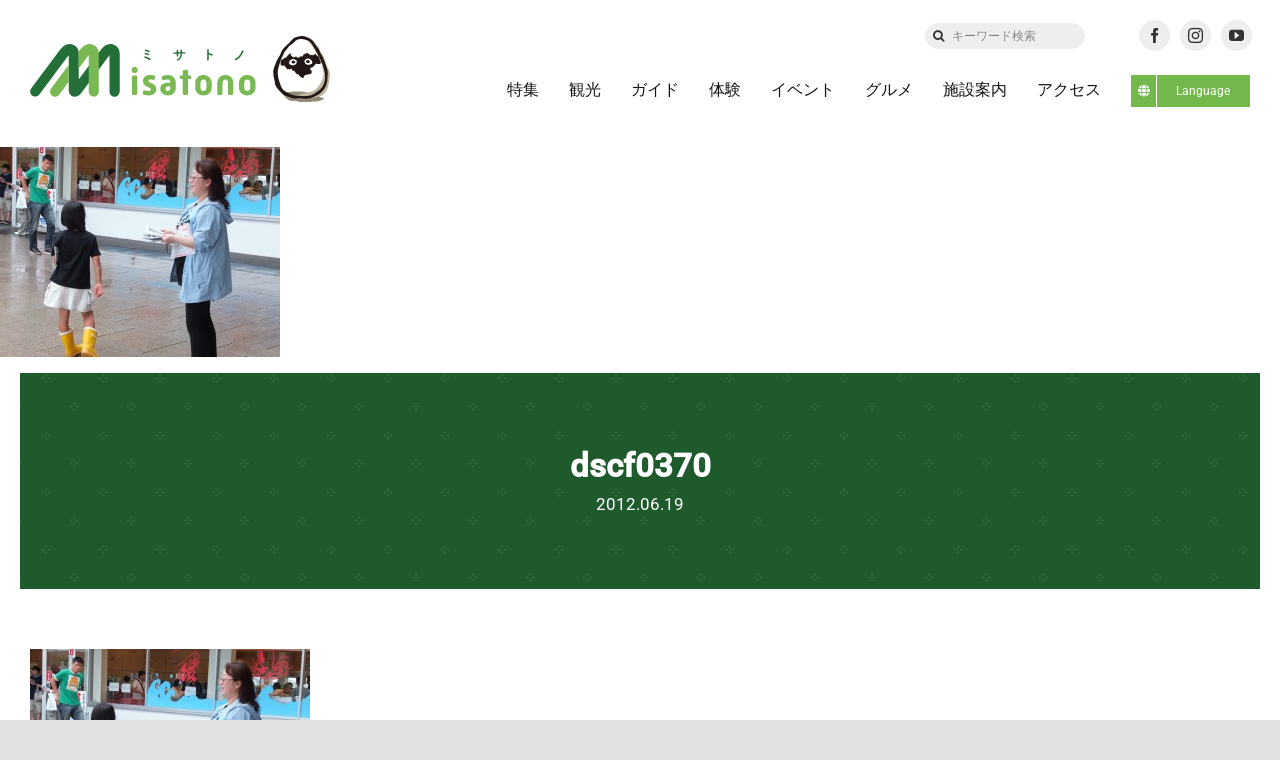

--- FILE ---
content_type: text/html; charset=UTF-8
request_url: https://misatono.jp/blog/caravanblog/29674/attachment/dscf0370
body_size: 70707
content:
<!DOCTYPE html>
<html class="avada-html-layout-wide avada-html-header-position-top" lang="ja" prefix="og: http://ogp.me/ns# fb: http://ogp.me/ns/fb#">
<head>
	<meta http-equiv="X-UA-Compatible" content="IE=edge" />
	<meta http-equiv="Content-Type" content="text/html; charset=utf-8"/>
	<meta name="format-detection" content="telephone=no"><!--hase2021-->
    
        
    
	<meta name="viewport" content="width=device-width, initial-scale=1" />
	<title>dscf0370 &#8211; ミサトノ.jp</title>
<meta name='robots' content='max-image-preview:large' />
	<style>img:is([sizes="auto" i], [sizes^="auto," i]) { contain-intrinsic-size: 3000px 1500px }</style>
	<link rel='dns-prefetch' href='//code.jquery.com' />
<link rel='dns-prefetch' href='//cdn.jsdelivr.net' />
<link rel="alternate" type="application/rss+xml" title="ミサトノ.jp &raquo; フィード" href="https://misatono.jp/feed" />
<link rel="alternate" type="application/rss+xml" title="ミサトノ.jp &raquo; コメントフィード" href="https://misatono.jp/comments/feed" />
					<link rel="shortcut icon" href="https://misatono.jp/wp-content/uploads/2021/10/favicon.jpg" type="image/x-icon" />
		
		
		
				<link rel="alternate" type="application/rss+xml" title="ミサトノ.jp &raquo; dscf0370 のコメントのフィード" href="https://misatono.jp/caravanblog/29674/attachment/dscf0370/feed" />
				
		<meta property="og:locale" content="ja_JP"/>
		<meta property="og:type" content="article"/>
		<meta property="og:site_name" content="ミサトノ.jp"/>
		<meta property="og:title" content="  dscf0370"/>
				<meta property="og:url" content="https://misatono.jp/caravanblog/29674/attachment/dscf0370"/>
																				<meta property="og:image" content="https://misatono.jp/wp-content/uploads/2021/05/misatonologo.png"/>
		<meta property="og:image:width" content="499"/>
		<meta property="og:image:height" content="111"/>
		<meta property="og:image:type" content="image/png"/>
				<link rel='stylesheet' id='sbi_styles-css' href='https://misatono.jp/wp-content/plugins/instagram-feed-pro/css/sbi-styles.min.css?ver=6.9.0' type='text/css' media='all' />
<style id='safe-svg-svg-icon-style-inline-css' type='text/css'>
.safe-svg-cover{text-align:center}.safe-svg-cover .safe-svg-inside{display:inline-block;max-width:100%}.safe-svg-cover svg{height:100%;max-height:100%;max-width:100%;width:100%}

</style>
<link rel='stylesheet' id='bogo-css' href='https://misatono.jp/wp-content/plugins/bogo/includes/css/style.css?ver=3.8.2' type='text/css' media='all' />
<link rel='stylesheet' id='child-style-css' href='https://misatono.jp/wp-content/themes/Avada-Child-Theme/style.css?ver=6.8.3' type='text/css' media='all' />
<link rel='stylesheet' id='slickcss-css' href='https://misatono.jp/wp-content/themes/Avada-Child-Theme/js/slick/slick.css?ver=6.8.3' type='text/css' media='all' />
<link rel='stylesheet' id='slickthemecss-css' href='https://misatono.jp/wp-content/themes/Avada-Child-Theme/js/slick/slick-theme.css?ver=6.8.3' type='text/css' media='all' />
<link rel='stylesheet' id='fancycss-css' href='//cdn.jsdelivr.net/gh/fancyapps/fancybox@3.5.7/dist/jquery.fancybox.min.css?ver=6.8.3' type='text/css' media='all' />
<link rel='stylesheet' id='fusion-dynamic-css-css' href='https://misatono.jp/wp-content/uploads/fusion-styles/8082e56f0b4ec2b87799bf374fe002ce.min.css?ver=3.11.10' type='text/css' media='all' />
<script type="text/javascript" src="https://misatono.jp/wp-includes/js/jquery/jquery.min.js?ver=3.7.1" id="jquery-core-js"></script>
<script type="text/javascript" src="https://code.jquery.com/jquery-2.2.0.min.js?ver=6.8.3" id="jQuery-js"></script>
<link rel="https://api.w.org/" href="https://misatono.jp/wp-json/" /><link rel="alternate" title="JSON" type="application/json" href="https://misatono.jp/wp-json/wp/v2/media/29694" /><link rel="EditURI" type="application/rsd+xml" title="RSD" href="https://misatono.jp/xmlrpc.php?rsd" />
<meta name="generator" content="WordPress 6.8.3" />
<link rel='shortlink' href='https://misatono.jp/?p=29694' />
<link rel="alternate" title="oEmbed (JSON)" type="application/json+oembed" href="https://misatono.jp/wp-json/oembed/1.0/embed?url=https%3A%2F%2Fmisatono.jp%2Fcaravanblog%2F29674%2Fattachment%2Fdscf0370" />
<link rel="alternate" title="oEmbed (XML)" type="text/xml+oembed" href="https://misatono.jp/wp-json/oembed/1.0/embed?url=https%3A%2F%2Fmisatono.jp%2Fcaravanblog%2F29674%2Fattachment%2Fdscf0370&#038;format=xml" />
<meta property="og:title" content="dscf0370">
<meta property="og:type" content="article"/>
<meta property="og:url" content="https://misatono.jp/caravanblog/29674/attachment/dscf0370">
<meta property="og:image" content="https://misatono.jp/wp-content/uploads/2021/05/misatonologo@2x.png">
<meta property="og:description" content="">
<meta property="og:site_name" content="ミサトノ.jp">
<meta property="og:locale" content="ja_JP">
<meta property="fb:app_id" content="785400842153072">
<meta name="twitter:card" content="summary">
<meta name="twitter:site" content="">
<link rel="preload" href="https://misatono.jp/wp-content/themes/Avada/includes/lib/assets/fonts/icomoon/awb-icons.woff" as="font" type="font/woff" crossorigin><link rel="preload" href="//misatono.jp/wp-content/themes/Avada/includes/lib/assets/fonts/fontawesome/webfonts/fa-brands-400.woff2" as="font" type="font/woff2" crossorigin><link rel="preload" href="//misatono.jp/wp-content/themes/Avada/includes/lib/assets/fonts/fontawesome/webfonts/fa-regular-400.woff2" as="font" type="font/woff2" crossorigin><link rel="preload" href="//misatono.jp/wp-content/themes/Avada/includes/lib/assets/fonts/fontawesome/webfonts/fa-solid-900.woff2" as="font" type="font/woff2" crossorigin><link rel="preload" href="https://misatono.jp/wp-content/uploads/fusion-icons/retail-v1.4/fonts/retail.ttf?1z9hj4" as="font" type="font/ttf" crossorigin><style type="text/css" id="css-fb-visibility">@media screen and (max-width: 640px){.fusion-no-small-visibility{display:none !important;}body .sm-text-align-center{text-align:center !important;}body .sm-text-align-left{text-align:left !important;}body .sm-text-align-right{text-align:right !important;}body .sm-flex-align-center{justify-content:center !important;}body .sm-flex-align-flex-start{justify-content:flex-start !important;}body .sm-flex-align-flex-end{justify-content:flex-end !important;}body .sm-mx-auto{margin-left:auto !important;margin-right:auto !important;}body .sm-ml-auto{margin-left:auto !important;}body .sm-mr-auto{margin-right:auto !important;}body .fusion-absolute-position-small{position:absolute;top:auto;width:100%;}.awb-sticky.awb-sticky-small{ position: sticky; top: var(--awb-sticky-offset,0); }}@media screen and (min-width: 641px) and (max-width: 1024px){.fusion-no-medium-visibility{display:none !important;}body .md-text-align-center{text-align:center !important;}body .md-text-align-left{text-align:left !important;}body .md-text-align-right{text-align:right !important;}body .md-flex-align-center{justify-content:center !important;}body .md-flex-align-flex-start{justify-content:flex-start !important;}body .md-flex-align-flex-end{justify-content:flex-end !important;}body .md-mx-auto{margin-left:auto !important;margin-right:auto !important;}body .md-ml-auto{margin-left:auto !important;}body .md-mr-auto{margin-right:auto !important;}body .fusion-absolute-position-medium{position:absolute;top:auto;width:100%;}.awb-sticky.awb-sticky-medium{ position: sticky; top: var(--awb-sticky-offset,0); }}@media screen and (min-width: 1025px){.fusion-no-large-visibility{display:none !important;}body .lg-text-align-center{text-align:center !important;}body .lg-text-align-left{text-align:left !important;}body .lg-text-align-right{text-align:right !important;}body .lg-flex-align-center{justify-content:center !important;}body .lg-flex-align-flex-start{justify-content:flex-start !important;}body .lg-flex-align-flex-end{justify-content:flex-end !important;}body .lg-mx-auto{margin-left:auto !important;margin-right:auto !important;}body .lg-ml-auto{margin-left:auto !important;}body .lg-mr-auto{margin-right:auto !important;}body .fusion-absolute-position-large{position:absolute;top:auto;width:100%;}.awb-sticky.awb-sticky-large{ position: sticky; top: var(--awb-sticky-offset,0); }}</style>		<script type="text/javascript">
			var doc = document.documentElement;
			doc.setAttribute( 'data-useragent', navigator.userAgent );
		</script>
		<!-- Google tag (gtag.js) -->
<script async src="https://www.googletagmanager.com/gtag/js?id=G-44NC7CLNGE"></script>
<script>
  window.dataLayer = window.dataLayer || [];
  function gtag(){dataLayer.push(arguments);}
  gtag('js', new Date());

  gtag('config', 'G-44NC7CLNGE');
</script>  
    
	<script>

jQuery(document).ready(function($) {

$('img[title]').each(function() { $(this).removeAttr('title'); });

});

</script>	
	<!--hase2021-->
	<link rel="preconnect" href="https://fonts.googleapis.com">
	<link rel="preconnect" href="https://fonts.gstatic.com" crossorigin>
	<link href="https://fonts.googleapis.com/css2?family=Shippori+Mincho:wght@400;500;600;700;800&display=swap" rel="stylesheet">
	
</head>

<body class="attachment wp-singular attachment-template-default single single-attachment postid-29694 attachmentid-29694 attachment-jpeg wp-theme-Avada wp-child-theme-Avada-Child-Theme ja fusion-image-hovers fusion-pagination-sizing fusion-button_type-flat fusion-button_span-no fusion-button_gradient-linear avada-image-rollover-circle-yes avada-image-rollover-yes avada-image-rollover-direction-fade fusion-body ltr fusion-sticky-header no-tablet-sticky-header no-mobile-sticky-header no-mobile-slidingbar avada-has-rev-slider-styles fusion-disable-outline fusion-sub-menu-fade mobile-logo-pos-left layout-wide-mode avada-has-boxed-modal-shadow- layout-scroll-offset-full avada-has-zero-margin-offset-top fusion-top-header menu-text-align-center mobile-menu-design-classic fusion-show-pagination-text fusion-header-layout-v3 avada-responsive avada-footer-fx-none avada-menu-highlight-style-bar fusion-search-form-clean fusion-main-menu-search-overlay fusion-avatar-circle avada-dropdown-styles avada-blog-layout-medium avada-blog-archive-layout-large avada-header-shadow-no avada-menu-icon-position-left avada-has-megamenu-shadow avada-has-mobile-menu-search avada-has-main-nav-search-icon avada-has-breadcrumb-mobile-hidden avada-has-titlebar-hide avada-header-border-color-full-transparent avada-has-transparent-timeline_color avada-has-pagination-width_height avada-flyout-menu-direction-fade avada-ec-views-v1" data-awb-post-id="29694">
		<a class="skip-link screen-reader-text" href="#content">Skip to content</a>

	<div id="boxed-wrapper">
		<div class="fusion-sides-frame"></div>
		<div id="wrapper" class="fusion-wrapper">
			<div id="home" style="position:relative;top:-1px;"></div>
			
            <!--iki20230306-->
                        <!--日本語表示の時 -->
                <div class="fusion-fullwidth fullwidth-box fusion-builder-row-1 fusion-flex-container nonhundred-percent-fullwidth non-hundred-percent-height-scrolling fusion-animated fusion-custom-z-index" style="--link_color: rgba(13,36,76,0.63);--awb-border-radius-top-left:0px;--awb-border-radius-top-right:0px;--awb-border-radius-bottom-right:0px;--awb-border-radius-bottom-left:0px;--awb-z-index:99999999;--awb-padding-top:10px;--awb-padding-top-medium:0px;--awb-padding-top-small:0px;--awb-flex-wrap:wrap;" data-animationType="fadeIn" data-animationDuration="0.8" data-animationOffset="bottom-in-view" id="header-upper" ><div class="fusion-builder-row fusion-row fusion-flex-align-items-center fusion-flex-justify-content-space-between fusion-flex-content-wrap" style="max-width:calc( 1375px + 0px );margin-left: calc(-0px / 2 );margin-right: calc(-0px / 2 );"><div class="fusion-layout-column fusion_builder_column fusion-builder-column-0 fusion-flex-column fusion-no-small-visibility fusion-no-medium-visibility" style="--awb-bg-size:cover;--awb-width-large:auto;--awb-margin-top-large:0px;--awb-spacing-right-large:0px;--awb-margin-bottom-large:20px;--awb-spacing-left-large:0px;--awb-width-medium:auto;--awb-order-medium:0;--awb-spacing-right-medium:0px;--awb-spacing-left-medium:0px;--awb-width-small:100%;--awb-order-small:0;--awb-spacing-right-small:0px;--awb-spacing-left-small:0px;"><div class="fusion-column-wrapper fusion-column-has-shadow fusion-flex-justify-content-flex-start fusion-content-layout-column"></div></div><div class="fusion-layout-column fusion_builder_column fusion-builder-column-1 fusion-flex-column fusion-no-small-visibility fusion-no-medium-visibility" style="--awb-bg-size:cover;--awb-width-large:16%;--awb-margin-top-large:0px;--awb-spacing-right-large:0px;--awb-margin-bottom-large:0px;--awb-spacing-left-large:0px;--awb-width-medium:16%;--awb-order-medium:0;--awb-spacing-right-medium:0px;--awb-spacing-left-medium:0px;--awb-width-small:100%;--awb-order-small:0;--awb-spacing-right-small:0px;--awb-spacing-left-small:0px;"><div class="fusion-column-wrapper fusion-column-has-shadow fusion-flex-justify-content-center fusion-content-layout-column"><div class="fusion-search-element fusion-search-element-1 fusion-no-small-visibility fusion-no-medium-visibility fusion-search-form-clean" style="--awb-input-height:26px;--awb-border-radius:50px;--awb-text-color:#333333;--awb-border-color:#eeeeee;--awb-focus-border-color:#eeeeee;--awb-text-size:12px;--awb-bg-color:#eeeeee;">		<form role="search" class="searchform fusion-search-form  fusion-search-form-clean" method="get" action="https://misatono.jp/">
			<div class="fusion-search-form-content">

				
				<div class="fusion-search-field search-field">
					<label><span class="screen-reader-text">検索 …</span>
													<input type="search" value="" name="s" class="s" placeholder="キーワード検索" required aria-required="true" aria-label="キーワード検索"/>
											</label>
				</div>
				<div class="fusion-search-button search-button">
					<input type="submit" class="fusion-search-submit searchsubmit" aria-label="検索" value="&#xf002;" />
									</div>

				<input type="hidden" name="post_type[]" value="post" /><input type="hidden" name="post_type[]" value="page" /><input type="hidden" name="search_limit_to_post_titles" value="0" /><input type="hidden" name="fs" value="1" />
			</div>


			
		</form>
		</div></div></div><div class="fusion-layout-column fusion_builder_column fusion-builder-column-2 fusion-flex-column" style="--awb-padding-top-medium:10px;--awb-padding-bottom-medium:0px;--awb-padding-top-small:10px;--awb-padding-bottom-small:0px;--awb-bg-size:cover;--awb-width-large:16%;--awb-margin-top-large:0px;--awb-spacing-right-large:0px;--awb-margin-bottom-large:0px;--awb-spacing-left-large:0px;--awb-width-medium:100%;--awb-order-medium:0;--awb-spacing-right-medium:0px;--awb-spacing-left-medium:0px;--awb-width-small:100%;--awb-order-small:1;--awb-spacing-right-small:0px;--awb-spacing-left-small:0px;"><div class="fusion-column-wrapper fusion-column-has-shadow fusion-flex-justify-content-center fusion-content-layout-column"><div class="fusion-social-links fusion-social-links-1" style="--awb-margin-top:0px;--awb-margin-right:0px;--awb-margin-bottom:0px;--awb-margin-left:0px;--awb-alignment:center;--awb-box-border-top:0px;--awb-box-border-right:0px;--awb-box-border-bottom:0px;--awb-box-border-left:0px;--awb-icon-colors-hover:rgba(158,160,164,0.8);--awb-box-colors-hover:rgba(242,243,245,0.8);--awb-box-border-color:var(--awb-color3);--awb-box-border-color-hover:var(--awb-color4);"><div class="fusion-social-networks boxed-icons color-type-custom"><div class="fusion-social-networks-wrapper"><a class="fusion-social-network-icon fusion-tooltip fusion-facebook awb-icon-facebook" style="color:#333;font-size:15px;width:15px;background-color:#eeeeee;border-color:#eeeeee;border-radius:50%;" title="Facebook" aria-label="facebook" target="_blank" rel="noopener noreferrer" href="https://www.facebook.com/aizumisatokanko"></a><a class="fusion-social-network-icon fusion-tooltip fusion-instagram awb-icon-instagram" style="color:#333;font-size:15px;width:15px;background-color:#eeeeee;border-color:#eeeeee;border-radius:50%;" title="Instagram" aria-label="instagram" target="_blank" rel="noopener noreferrer" href="https://www.instagram.com/aizu_misato_kanko/"></a><a class="fusion-social-network-icon fusion-tooltip fusion-youtube awb-icon-youtube" style="color:#333;font-size:15px;width:15px;background-color:#eeeeee;border-color:#eeeeee;border-radius:50%;" title="YouTube" aria-label="youtube" target="_blank" rel="noopener noreferrer" href="https://www.youtube.com/channel/UC8T3ELjewUneFu8yX2aq75g"></a></div></div></div></div></div></div></div>
                <div class="fusion-fullwidth fullwidth-box fusion-builder-row-2 fusion-flex-container has-pattern-background has-mask-background sticky-header nonhundred-percent-fullwidth non-hundred-percent-height-scrolling fusion-animated fusion-sticky-container fusion-custom-z-index" style="--awb-border-radius-top-left:0px;--awb-border-radius-top-right:0px;--awb-border-radius-bottom-right:0px;--awb-border-radius-bottom-left:0px;--awb-z-index:9999;--awb-padding-right:30px;--awb-padding-left:30px;--awb-padding-right-medium:30px;--awb-padding-left-medium:30px;--awb-padding-top-small:0px;--awb-padding-right-small:30px;--awb-padding-bottom-small:0px;--awb-padding-left-small:30px;--awb-min-height:80px;--awb-background-color:#ffffff;--awb-flex-wrap:wrap;" data-animationType="fadeIn" data-animationDuration="0.8" data-animationOffset="bottom-in-view" id="header-lower" data-transition-offset="0" data-scroll-offset="0" data-sticky-small-visibility="1" data-sticky-medium-visibility="1" data-sticky-large-visibility="1" ><div class="fusion-builder-row fusion-row fusion-flex-align-items-center fusion-flex-content-wrap" style="max-width:1430px;margin-left: calc(-4% / 2 );margin-right: calc(-4% / 2 );"><div class="fusion-layout-column fusion_builder_column fusion-builder-column-3 fusion-flex-column misatono-logo" style="--awb-bg-size:cover;--awb-width-large:22%;--awb-margin-top-large:0px;--awb-spacing-right-large:8.7272727272727%;--awb-margin-bottom-large:0px;--awb-spacing-left-large:8.7272727272727%;--awb-width-medium:93%;--awb-order-medium:0;--awb-spacing-right-medium:2.0645161290323%;--awb-spacing-left-medium:2.0645161290323%;--awb-width-small:90%;--awb-order-small:0;--awb-spacing-right-small:2.1333333333333%;--awb-spacing-left-small:2.1333333333333%;"><div class="fusion-column-wrapper fusion-column-has-shadow fusion-flex-justify-content-center fusion-content-layout-column"><div class="fusion-image-element sm-text-align-left" style="--awb-sticky-max-width:190px;--awb-max-width:212px;--awb-caption-title-font-family:var(--h2_typography-font-family);--awb-caption-title-font-weight:var(--h2_typography-font-weight);--awb-caption-title-font-style:var(--h2_typography-font-style);--awb-caption-title-size:var(--h2_typography-font-size);--awb-caption-title-transform:var(--h2_typography-text-transform);--awb-caption-title-line-height:var(--h2_typography-line-height);--awb-caption-title-letter-spacing:var(--h2_typography-letter-spacing);"><span class=" fusion-imageframe imageframe-none imageframe-1 hover-type-none"><a class="fusion-no-lightbox" href="https://misatono.jp/" target="_self" aria-label="misatonologo"><img fetchpriority="high" decoding="async" width="498" height="110" src="data:image/svg+xml,%3Csvg%20xmlns%3D%27http%3A%2F%2Fwww.w3.org%2F2000%2Fsvg%27%20width%3D%27498%27%20height%3D%27110%27%20viewBox%3D%270%200%20498%20110%27%3E%3Crect%20width%3D%27498%27%20height%3D%27110%27%20fill-opacity%3D%220%22%2F%3E%3C%2Fsvg%3E" data-orig-src="https://misatono.jp/wp-content/uploads/2021/05/misatonologo.svg" alt class="lazyload img-responsive wp-image-57942"/></a></span></div></div></div><div class="fusion-layout-column fusion_builder_column fusion-builder-column-4 fusion-flex-column" style="--awb-bg-size:cover;--awb-width-large:78%;--awb-margin-top-large:0px;--awb-spacing-right-large:2.4615384615385%;--awb-margin-bottom-large:0px;--awb-spacing-left-large:2.4615384615385%;--awb-width-medium:5%;--awb-order-medium:1;--awb-spacing-right-medium:38.4%;--awb-spacing-left-medium:38.4%;--awb-width-small:10%;--awb-order-small:1;--awb-spacing-right-small:19.2%;--awb-spacing-left-small:19.2%;"><div class="fusion-column-wrapper fusion-column-has-shadow fusion-flex-justify-content-center fusion-content-layout-column"><nav class="awb-menu awb-menu_row awb-menu_em-hover mobile-mode-collapse-to-button awb-menu_icons-left awb-menu_dc-yes mobile-trigger-fullwidth-off awb-menu_mobile-toggle awb-menu_indent-left mobile-size-full-absolute loading mega-menu-loading awb-menu_desktop awb-menu_dropdown awb-menu_expand-right awb-menu_transition-opacity" style="--awb-transition-time:500;--awb-text-transform:none;--awb-gap:30px;--awb-align-items:center;--awb-justify-content:flex-end;--awb-border-bottom:3px;--awb-color:#111111;--awb-active-color:#111111;--awb-active-border-bottom:3px;--awb-active-border-color:#72b84a;--awb-submenu-sep-color:rgba(0,0,0,0);--awb-submenu-active-bg:#0d244c;--awb-submenu-active-color:#ffffff;--awb-submenu-space:25px;--awb-submenu-font-size:15px;--awb-submenu-text-transform:none;--awb-icons-hover-color:#0d244c;--awb-main-justify-content:flex-start;--awb-mobile-bg:#f8f5ef;--awb-mobile-color:#111111;--awb-mobile-nav-items-height:55;--awb-mobile-active-bg:#72b84a;--awb-mobile-active-color:#ffffff;--awb-mobile-trigger-font-size:18px;--awb-trigger-padding-top:0px;--awb-trigger-padding-right:0px;--awb-trigger-padding-bottom:0px;--awb-trigger-padding-left:0px;--awb-mobile-trigger-color:#1f6430;--awb-mobile-nav-trigger-bottom-margin:20px;--awb-mobile-sep-color:#eeeeee;--awb-mobile-sticky-max-height:470px;--awb-mobile-justify:flex-start;--awb-mobile-caret-left:auto;--awb-mobile-caret-right:0;--awb-box-shadow:0px 3px 10px 0px rgba(0,0,0,0.03);;--awb-fusion-font-family-typography:inherit;--awb-fusion-font-style-typography:normal;--awb-fusion-font-weight-typography:400;--awb-fusion-font-family-submenu-typography:inherit;--awb-fusion-font-style-submenu-typography:normal;--awb-fusion-font-weight-submenu-typography:400;--awb-fusion-font-family-mobile-typography:inherit;--awb-fusion-font-style-mobile-typography:normal;--awb-fusion-font-weight-mobile-typography:400;" aria-label="グローバルメニュー" data-breakpoint="1024" data-count="0" data-transition-type="center" data-transition-time="500" data-expand="right"><button type="button" class="awb-menu__m-toggle awb-menu__m-toggle_no-text" aria-expanded="false" aria-controls="menu-%e3%82%b0%e3%83%ad%e3%83%bc%e3%83%90%e3%83%ab%e3%83%a1%e3%83%8b%e3%83%a5%e3%83%bc"><span class="awb-menu__m-toggle-inner"><span class="collapsed-nav-text"><span class="screen-reader-text">Toggle Navigation</span></span><span class="awb-menu__m-collapse-icon awb-menu__m-collapse-icon_no-text"><span class="awb-menu__m-collapse-icon-open awb-menu__m-collapse-icon-open_no-text retail-mobile-open"></span><span class="awb-menu__m-collapse-icon-close awb-menu__m-collapse-icon-close_no-text retail-mobile-close"></span></span></span></button><ul id="menu-%e3%82%b0%e3%83%ad%e3%83%bc%e3%83%90%e3%83%ab%e3%83%a1%e3%83%8b%e3%83%a5%e3%83%bc" class="fusion-menu awb-menu__main-ul awb-menu__main-ul_row"><li  id="menu-item-57861"  class="menu-item menu-item-type-custom menu-item-object-custom awb-menu__li_search-inline menu-item-57861 awb-menu__li awb-menu__main-li"  data-item-id="57861"><span class="awb-menu__main-background-default awb-menu__main-background-default_center"></span><span class="awb-menu__main-background-active awb-menu__main-background-active_center"></span><div class="awb-menu__search-inline">		<form role="search" class="searchform fusion-search-form  fusion-search-form-clean" method="get" action="https://misatono.jp/">
			<div class="fusion-search-form-content">

				
				<div class="fusion-search-field search-field">
					<label><span class="screen-reader-text">検索 …</span>
													<input type="search" value="" name="s" class="s" placeholder="検索..." required aria-required="true" aria-label="検索..."/>
											</label>
				</div>
				<div class="fusion-search-button search-button">
					<input type="submit" class="fusion-search-submit searchsubmit" aria-label="検索" value="&#xf002;" />
									</div>

				
			</div>


			
		</form>
		</div></li><li  id="menu-item-57875"  class="menu-item menu-item-type-post_type menu-item-object-page menu-item-57875 awb-menu__li awb-menu__main-li awb-menu__main-li_regular"  data-item-id="57875"><span class="awb-menu__main-background-default awb-menu__main-background-default_center"></span><span class="awb-menu__main-background-active awb-menu__main-background-active_center"></span><a  href="https://misatono.jp/feature" class="awb-menu__main-a awb-menu__main-a_regular"><span class="menu-text">特集</span></a></li><li  id="menu-item-57874"  class="menu-item menu-item-type-post_type menu-item-object-page menu-item-57874 awb-menu__li awb-menu__main-li awb-menu__main-li_regular"  data-item-id="57874"><span class="awb-menu__main-background-default awb-menu__main-background-default_center"></span><span class="awb-menu__main-background-active awb-menu__main-background-active_center"></span><a  href="https://misatono.jp/notedplace" class="awb-menu__main-a awb-menu__main-a_regular"><span class="menu-text">観光</span></a></li><li  id="menu-item-57873"  class="menu-item menu-item-type-post_type menu-item-object-page menu-item-57873 awb-menu__li awb-menu__main-li awb-menu__main-li_regular"  data-item-id="57873"><span class="awb-menu__main-background-default awb-menu__main-background-default_center"></span><span class="awb-menu__main-background-active awb-menu__main-background-active_center"></span><a  href="https://misatono.jp/guide" class="awb-menu__main-a awb-menu__main-a_regular"><span class="menu-text">ガイド</span></a></li><li  id="menu-item-66631"  class="menu-item menu-item-type-custom menu-item-object-custom menu-item-66631 awb-menu__li awb-menu__main-li awb-menu__main-li_regular"  data-item-id="66631"><span class="awb-menu__main-background-default awb-menu__main-background-default_center"></span><span class="awb-menu__main-background-active awb-menu__main-background-active_center"></span><a  href="https://misatono.jp/experience/" class="awb-menu__main-a awb-menu__main-a_regular"><span class="menu-text">体験</span></a></li><li  id="menu-item-61716"  class="menu-item menu-item-type-post_type menu-item-object-page menu-item-61716 awb-menu__li awb-menu__main-li awb-menu__main-li_regular"  data-item-id="61716"><span class="awb-menu__main-background-default awb-menu__main-background-default_center"></span><span class="awb-menu__main-background-active awb-menu__main-background-active_center"></span><a  href="https://misatono.jp/calendar" class="awb-menu__main-a awb-menu__main-a_regular"><span class="menu-text">イベント</span></a></li><li  id="menu-item-57884"  class="menu-item menu-item-type-post_type menu-item-object-page menu-item-57884 awb-menu__li awb-menu__main-li awb-menu__main-li_regular"  data-item-id="57884"><span class="awb-menu__main-background-default awb-menu__main-background-default_center"></span><span class="awb-menu__main-background-active awb-menu__main-background-active_center"></span><a  href="https://misatono.jp/gourmet" class="awb-menu__main-a awb-menu__main-a_regular"><span class="menu-text">グルメ</span></a></li><li  id="menu-item-57882"  class="menu-item menu-item-type-post_type menu-item-object-page menu-item-57882 awb-menu__li awb-menu__main-li awb-menu__main-li_regular"  data-item-id="57882"><span class="awb-menu__main-background-default awb-menu__main-background-default_center"></span><span class="awb-menu__main-background-active awb-menu__main-background-active_center"></span><a  href="https://misatono.jp/facility" class="awb-menu__main-a awb-menu__main-a_regular"><span class="menu-text">施設案内</span></a></li><li  id="menu-item-57883"  class="menu-item menu-item-type-post_type menu-item-object-page menu-item-57883 awb-menu__li awb-menu__main-li awb-menu__main-li_regular"  data-item-id="57883"><span class="awb-menu__main-background-default awb-menu__main-background-default_center"></span><span class="awb-menu__main-background-active awb-menu__main-background-active_center"></span><a  href="https://misatono.jp/accessmap" class="awb-menu__main-a awb-menu__main-a_regular"><span class="menu-text">アクセス</span></a></li><li  id="menu-item-69474"  class="menu-item menu-item-type-custom menu-item-object-custom menu-item-has-children menu-item-69474 awb-menu__li awb-menu__main-li awb-menu__li_button"  data-item-id="69474"><a  class="awb-menu__main-a awb-menu__main-a_button"><span class="menu-text fusion-button button-default button-small"><span class="button-icon-divider-left fusion-megamenu-icon"><i class="glyphicon fa-globe fas" aria-hidden="true"></i></span><span class="fusion-button-text-left">Language</span></span></a><button type="button" aria-label="Open submenu of Language" aria-expanded="false" class="awb-menu__open-nav-submenu_mobile awb-menu__open-nav-submenu_main"></button><ul class="awb-menu__sub-ul awb-menu__sub-ul_main"><li  id="menu-item-69475"  class="menu-item menu-item-type-custom menu-item-object-custom menu-item-69475 awb-menu__li awb-menu__sub-li" ><a  href="/" class="awb-menu__sub-a"><span>日本語</span></a></li><li  id="menu-item-69476"  class="menu-item menu-item-type-custom menu-item-object-custom menu-item-69476 awb-menu__li awb-menu__sub-li" ><a  href="/en/" class="awb-menu__sub-a"><span>English</span></a></li></ul></li></ul></nav></div></div></div></div>
                         
            
				
						<div id="sliders-container" class="fusion-slider-visibility">
					</div>
				
				
			
			<section class="fusion-page-title-bar fusion-tb-page-title-bar"><p class="attachment"><a data-rel="iLightbox[postimages]" data-title="" data-caption="" href='https://misatono.jp/wp-content/uploads/2012/06/dscf0370.jpg'><img decoding="async" width="280" height="210" src="https://misatono.jp/wp-content/uploads/2012/06/dscf0370-280x210.jpg" class="attachment-medium size-medium lazyload" alt="" srcset="data:image/svg+xml,%3Csvg%20xmlns%3D%27http%3A%2F%2Fwww.w3.org%2F2000%2Fsvg%27%20width%3D%273264%27%20height%3D%272448%27%20viewBox%3D%270%200%203264%202448%27%3E%3Crect%20width%3D%273264%27%20height%3D%272448%27%20fill-opacity%3D%220%22%2F%3E%3C%2Fsvg%3E" data-orig-src="https://misatono.jp/wp-content/uploads/2012/06/dscf0370-280x210.jpg" data-srcset="https://misatono.jp/wp-content/uploads/2012/06/dscf0370-280x210.jpg 280w, https://misatono.jp/wp-content/uploads/2012/06/dscf0370-562x421.jpg 562w" data-sizes="auto" /></a></p>
<div class="fusion-fullwidth fullwidth-box fusion-builder-row-3 fusion-flex-container fusion-parallax-none nonhundred-percent-fullwidth non-hundred-percent-height-scrolling lazyload" style="--awb-background-position:center top;--awb-background-repeat:repeat;--awb-border-sizes-left:20px;--awb-border-sizes-right:20px;--awb-border-color:#ffffff;--awb-border-radius-top-left:0px;--awb-border-radius-top-right:0px;--awb-border-radius-bottom-right:0px;--awb-border-radius-bottom-left:0px;--awb-padding-top:70px;--awb-padding-bottom:70px;--awb-padding-top-medium:100px;--awb-padding-bottom-medium:115px;--awb-padding-top-small:10vw;--awb-padding-right-small:8vw;--awb-padding-bottom-small:10vw;--awb-padding-left-small:8vw;--awb-margin-bottom:0px;--awb-background-color:#1f6430;--awb-background-image:linear-gradient(180deg, rgba(40,40,40,0.15) 0%,rgba(40,40,40,0.15) 100%);;--awb-flex-wrap:wrap;" data-bg="https://misatono.jp/wp-content/uploads/2021/02/pattern-5.png" data-bg-gradient="linear-gradient(180deg, rgba(40,40,40,0.15) 0%,rgba(40,40,40,0.15) 100%)" ><div class="fusion-builder-row fusion-row fusion-flex-align-items-flex-start fusion-flex-justify-content-center fusion-flex-content-wrap" style="max-width:1430px;margin-left: calc(-4% / 2 );margin-right: calc(-4% / 2 );"><div class="fusion-layout-column fusion_builder_column fusion-builder-column-5 fusion_builder_column_1_1 1_1 fusion-flex-column fusion-animated" style="--awb-bg-position:center center;--awb-bg-size:cover;--awb-width-large:100%;--awb-margin-top-large:0px;--awb-spacing-right-large:1.92%;--awb-margin-bottom-large:0px;--awb-spacing-left-large:1.92%;--awb-width-medium:100%;--awb-order-medium:0;--awb-spacing-right-medium:1.92%;--awb-spacing-left-medium:1.92%;--awb-width-small:100%;--awb-order-small:0;--awb-spacing-right-small:1.92%;--awb-spacing-left-small:1.92%;" data-animationType="fadeInUp" data-animationDuration="1.0" data-animationOffset="bottom-in-view"><div class="fusion-column-wrapper fusion-column-has-shadow fusion-flex-justify-content-flex-start fusion-content-layout-column"><div class="fusion-title title fusion-title-1 fusion-no-small-visibility fusion-sep-none fusion-title-center fusion-title-text fusion-title-size-two" style="--awb-text-color:#ffffff;--awb-margin-top:0px;--awb-margin-bottom:0px;"><h2 class="fusion-title-heading title-heading-center" style="font-family:&quot;Lora&quot;;font-style:normal;font-weight:400;margin:0;">dscf0370</h2></div><div class="fusion-title title fusion-title-2 fusion-no-medium-visibility fusion-no-large-visibility fusion-sep-none fusion-title-center fusion-title-text fusion-title-size-two" style="--awb-text-color:#ffffff;--awb-margin-top:0px;--awb-margin-bottom:0px;--awb-font-size:22px;"><h2 class="fusion-title-heading title-heading-center" style="font-family:&quot;Lora&quot;;font-style:normal;font-weight:400;margin:0;font-size:1em;">dscf0370</h2></div><div class="fusion-text fusion-text-1 fusion-text-no-margin misato-blog-date" style="--awb-content-alignment:center;--awb-font-size:17px;--awb-text-color:#ffffff;"><p>2012.06.19</p>
</div></div></div></div></div>
</section>
			            
                                    
			<main id="main" class="clearfix ">
				<div class="fusion-row" style="">
            
                      
            
<section id="content" style="width: 100%;">
									<div id="post-29694" class="post-29694 attachment type-attachment status-inherit hentry ja">

				<div class="post-content">
					<p class="attachment"><a data-rel="iLightbox[postimages]" data-title="" data-caption="" href='https://misatono.jp/wp-content/uploads/2012/06/dscf0370.jpg'><img decoding="async" width="280" height="210" src="https://misatono.jp/wp-content/uploads/2012/06/dscf0370-280x210.jpg" class="attachment-medium size-medium lazyload" alt="" srcset="data:image/svg+xml,%3Csvg%20xmlns%3D%27http%3A%2F%2Fwww.w3.org%2F2000%2Fsvg%27%20width%3D%273264%27%20height%3D%272448%27%20viewBox%3D%270%200%203264%202448%27%3E%3Crect%20width%3D%273264%27%20height%3D%272448%27%20fill-opacity%3D%220%22%2F%3E%3C%2Fsvg%3E" data-orig-src="https://misatono.jp/wp-content/uploads/2012/06/dscf0370-280x210.jpg" data-srcset="https://misatono.jp/wp-content/uploads/2012/06/dscf0370-280x210.jpg 280w, https://misatono.jp/wp-content/uploads/2012/06/dscf0370-562x421.jpg 562w" data-sizes="auto" /></a></p>
<div class="fusion-fullwidth fullwidth-box fusion-builder-row-4 fusion-flex-container nonhundred-percent-fullwidth non-hundred-percent-height-scrolling" style="--awb-border-radius-top-left:0px;--awb-border-radius-top-right:0px;--awb-border-radius-bottom-right:0px;--awb-border-radius-bottom-left:0px;--awb-flex-wrap:wrap;" ><div class="fusion-builder-row fusion-row fusion-flex-align-items-flex-start fusion-flex-content-wrap" style="max-width:1430px;margin-left: calc(-4% / 2 );margin-right: calc(-4% / 2 );"><div class="fusion-layout-column fusion_builder_column fusion-builder-column-6 fusion_builder_column_1_1 1_1 fusion-flex-column" style="--awb-bg-size:cover;--awb-width-large:100%;--awb-margin-top-large:-120px;--awb-spacing-right-large:1.92%;--awb-margin-bottom-large:20px;--awb-spacing-left-large:1.92%;--awb-width-medium:100%;--awb-order-medium:0;--awb-spacing-right-medium:1.92%;--awb-spacing-left-medium:1.92%;--awb-width-small:100%;--awb-order-small:0;--awb-margin-top-small:-80px;--awb-spacing-right-small:1.92%;--awb-spacing-left-small:1.92%;"><div class="fusion-column-wrapper fusion-column-has-shadow fusion-flex-justify-content-flex-start fusion-content-layout-column"><progress class="fusion-scroll-progress fusion-scroll-progress-1 fusion-fixed-top" max="100" style="--awb-height:10px;--awb-border-size:0px;--awb-background-color:#ffffff;--awb-progress-color:#1f6430;--awb-border-color:#0d244c;"></progress><div class="fusion-content-tb fusion-content-tb-1" style="--awb-margin-left:2vw;--awb-margin-right:2vw;"><p class="attachment"><a data-rel="iLightbox[postimages]" data-title="" data-caption="" href='https://misatono.jp/wp-content/uploads/2012/06/dscf0370.jpg'><img decoding="async" width="280" height="210" src="https://misatono.jp/wp-content/uploads/2012/06/dscf0370-280x210.jpg" class="attachment-medium size-medium lazyload" alt="" srcset="data:image/svg+xml,%3Csvg%20xmlns%3D%27http%3A%2F%2Fwww.w3.org%2F2000%2Fsvg%27%20width%3D%273264%27%20height%3D%272448%27%20viewBox%3D%270%200%203264%202448%27%3E%3Crect%20width%3D%273264%27%20height%3D%272448%27%20fill-opacity%3D%220%22%2F%3E%3C%2Fsvg%3E" data-orig-src="https://misatono.jp/wp-content/uploads/2012/06/dscf0370-280x210.jpg" data-srcset="https://misatono.jp/wp-content/uploads/2012/06/dscf0370-280x210.jpg 280w, https://misatono.jp/wp-content/uploads/2012/06/dscf0370-562x421.jpg 562w" data-sizes="auto" /></a></p>
</div><div class="fusion-separator fusion-full-width-sep" style="align-self: center;margin-left: auto;margin-right: auto;margin-top:3%;width:100%;"></div><div class="fusion-meta-tb fusion-meta-tb-1 floated" style="--awb-height:36px;"><span class="fusion-tb-published-date">Published On: 2012年6月19日</span><span class="fusion-meta-tb-sep"></span></div><div class="fusion-sharing-box fusion-sharing-box-1 boxed-icons has-taglines layout-floated layout-medium-floated layout-small-floated" style="background-color:#f9f9fb;border-color:#cccccc;--awb-separator-border-color:#cccccc;--awb-separator-border-sizes:0px;--awb-stacked-align:flex-end;--awb-layout:row;--awb-alignment-medium:flex-end;--awb-stacked-align-medium:flex-end;--awb-alignment-small:flex-end;--awb-stacked-align-small:flex-end;" data-title="dscf0370" data-link="https://misatono.jp/caravanblog/29674/attachment/dscf0370"><h4 class="tagline" style="color:#212934;">記事のシェアはこちらから！</h4><div class="fusion-social-networks sharingbox-shortcode-icon-wrapper sharingbox-shortcode-icon-wrapper-1 boxed-icons"><span><a href="https://www.facebook.com/sharer.php?u=https%3A%2F%2Fmisatono.jp%2Fcaravanblog%2F29674%2Fattachment%2Fdscf0370&amp;t=dscf0370" target="_blank" rel="noreferrer" title="Facebook" aria-label="Facebook" data-placement="top" data-toggle="tooltip" data-title="Facebook"><i class="fusion-social-network-icon fusion-tooltip fusion-facebook awb-icon-facebook" style="color:#333333;background-color:#e8e8e8;border-color:#e8e8e8;border-radius:50%;" aria-hidden="true"></i></a></span><span><a href="https://x.com/share?text=dscf0370&amp;url=https%3A%2F%2Fmisatono.jp%2Fcaravanblog%2F29674%2Fattachment%2Fdscf0370" target="_blank" rel="noopener noreferrer" title="X" aria-label="X" data-placement="top" data-toggle="tooltip" data-title="X"><i class="fusion-social-network-icon fusion-tooltip fusion-twitter awb-icon-twitter" style="color:#333333;background-color:#e8e8e8;border-color:#e8e8e8;border-radius:50%;" aria-hidden="true"></i></a></span></div></div></div></div></div></div>
				</div>
			</div>
			</section>
						
					</div>  <!-- fusion-row -->
				</main>  <!-- #main -->
				
				
								
					
                    <!--iki20230306-->
                                        <!--日本語表示の時 -->
                        <div class="fusion-fullwidth fullwidth-box fusion-builder-row-5 fusion-flex-container misatono-footer nonhundred-percent-fullwidth non-hundred-percent-height-scrolling" style="--link_hover_color: #dfc38b;--awb-border-sizes-bottom:20px;--awb-border-sizes-left:20px;--awb-border-sizes-right:20px;--awb-border-color:#ffffff;--awb-border-radius-top-left:0px;--awb-border-radius-top-right:0px;--awb-border-radius-bottom-right:0px;--awb-border-radius-bottom-left:0px;--awb-padding-top:0px;--awb-padding-right:0px;--awb-padding-bottom:0px;--awb-padding-left:0px;--awb-padding-top-medium:0px;--awb-padding-right-medium:0px;--awb-padding-bottom-medium:0px;--awb-padding-left-medium:0px;--awb-padding-top-small:0px;--awb-padding-right-small:0px;--awb-padding-bottom-small:0px;--awb-padding-left-small:0px;--awb-background-color:#f8f5ef;--awb-flex-wrap:wrap;" ><div class="fusion-builder-row fusion-row fusion-flex-align-items-flex-start fusion-flex-content-wrap" style="max-width:1430px;margin-left: calc(-4% / 2 );margin-right: calc(-4% / 2 );"><div class="fusion-layout-column fusion_builder_column fusion-builder-column-7 fusion-flex-column" style="--awb-bg-size:cover;--awb-width-large:100%;--awb-margin-top-large:0px;--awb-spacing-right-large:1.92%;--awb-margin-bottom-large:0px;--awb-spacing-left-large:1.92%;--awb-width-medium:100%;--awb-order-medium:0;--awb-spacing-right-medium:1.92%;--awb-spacing-left-medium:1.92%;--awb-width-small:100%;--awb-order-small:0;--awb-spacing-right-small:1.92%;--awb-margin-bottom-small:0px;--awb-spacing-left-small:1.92%;"><div class="fusion-column-wrapper fusion-column-has-shadow fusion-flex-justify-content-flex-start fusion-content-layout-column"><nav class="awb-menu awb-menu_row awb-menu_em-hover mobile-mode-always-expanded awb-menu_icons-left awb-menu_dc-yes mobile-trigger-fullwidth-off awb-menu_mobile-toggle awb-menu_indent-center loading mega-menu-loading awb-menu_desktop awb-menu_arrows-main awb-menu_dropdown awb-menu_expand-right awb-menu_transition-fade footer_menu" style="--awb-margin-bottom:20px;--awb-text-transform:none;--awb-min-height:30px;--awb-gap:60px;--awb-justify-content:center;--awb-border-color:#f8f5ef;--awb-color:#111111;--awb-active-color:#111111;--awb-active-border-color:#111111;--awb-submenu-text-transform:none;--awb-main-justify-content:flex-start;--awb-mobile-nav-items-height:200;--awb-mobile-font-size:16px;--awb-mobile-justify:center;--awb-mobile-caret-left:auto;--awb-mobile-caret-right:0;--awb-fusion-font-family-typography:inherit;--awb-fusion-font-style-typography:normal;--awb-fusion-font-weight-typography:400;--awb-fusion-font-family-submenu-typography:inherit;--awb-fusion-font-style-submenu-typography:normal;--awb-fusion-font-weight-submenu-typography:400;--awb-fusion-font-family-mobile-typography:inherit;--awb-fusion-font-style-mobile-typography:normal;--awb-fusion-font-weight-mobile-typography:400;" aria-label="フッターメニュー" data-breakpoint="0" data-count="1" data-transition-type="fade" data-transition-time="300" data-expand="right"><ul id="menu-%e3%83%95%e3%83%83%e3%82%bf%e3%83%bc%e3%83%a1%e3%83%8b%e3%83%a5%e3%83%bc" class="fusion-menu awb-menu__main-ul awb-menu__main-ul_row"><li  id="menu-item-58239"  class="menu-item menu-item-type-post_type menu-item-object-page menu-item-58239 awb-menu__li awb-menu__main-li awb-menu__main-li_regular"  data-item-id="58239"><span class="awb-menu__main-background-default awb-menu__main-background-default_fade"></span><span class="awb-menu__main-background-active awb-menu__main-background-active_fade"></span><a  href="https://misatono.jp/pamph" class="awb-menu__main-a awb-menu__main-a_regular"><span class="menu-text">パンフレット</span></a></li><li  id="menu-item-58238"  class="menu-item menu-item-type-post_type menu-item-object-page menu-item-58238 awb-menu__li awb-menu__main-li awb-menu__main-li_regular"  data-item-id="58238"><span class="awb-menu__main-background-default awb-menu__main-background-default_fade"></span><span class="awb-menu__main-background-active awb-menu__main-background-active_fade"></span><a  href="https://misatono.jp/relativelink" class="awb-menu__main-a awb-menu__main-a_regular"><span class="menu-text">お役立ち関連リンク</span></a></li><li  id="menu-item-59525"  class="menu-item menu-item-type-post_type menu-item-object-page menu-item-59525 awb-menu__li awb-menu__main-li awb-menu__main-li_regular"  data-item-id="59525"><span class="awb-menu__main-background-default awb-menu__main-background-default_fade"></span><span class="awb-menu__main-background-active awb-menu__main-background-active_fade"></span><a  href="https://misatono.jp/kyoukai" class="awb-menu__main-a awb-menu__main-a_regular"><span class="menu-text">組織概要</span></a></li><li  id="menu-item-58237"  class="menu-item menu-item-type-post_type menu-item-object-page menu-item-58237 awb-menu__li awb-menu__main-li awb-menu__main-li_regular"  data-item-id="58237"><span class="awb-menu__main-background-default awb-menu__main-background-default_fade"></span><span class="awb-menu__main-background-active awb-menu__main-background-active_fade"></span><a  href="https://misatono.jp/contact" class="awb-menu__main-a awb-menu__main-a_regular"><span class="menu-text">お問い合わせ</span></a></li><li  id="menu-item-58236"  class="menu-item menu-item-type-post_type menu-item-object-page menu-item-privacy-policy menu-item-58236 awb-menu__li awb-menu__main-li awb-menu__main-li_regular"  data-item-id="58236"><span class="awb-menu__main-background-default awb-menu__main-background-default_fade"></span><span class="awb-menu__main-background-active awb-menu__main-background-active_fade"></span><a  href="https://misatono.jp/privacy_policy" class="awb-menu__main-a awb-menu__main-a_regular"><span class="menu-text">プライバシーポリシー</span></a></li></ul></nav><div class="fusion-title title fusion-title-3 fusion-sep-none fusion-title-center fusion-title-text fusion-title-size-six follow-text" style="--awb-text-color:#72b84a;--awb-margin-top:40px;--awb-margin-bottom:20px;--awb-font-size:24px;"><h6 class="fusion-title-heading title-heading-center" style="font-family:&quot;Roboto&quot;;font-style:normal;font-weight:500;margin:0;font-size:1em;">Follow us</h6></div><div class="fusion-social-links fusion-social-links-2 sns-icon" style="--awb-margin-top:0px;--awb-margin-right:0px;--awb-margin-bottom:0px;--awb-margin-left:0px;--awb-alignment:center;--awb-box-border-top:0px;--awb-box-border-right:0px;--awb-box-border-bottom:0px;--awb-box-border-left:0px;--awb-icon-colors-hover:rgba(158,160,164,0.8);--awb-box-colors-hover:rgba(242,243,245,0.8);--awb-box-border-color:var(--awb-color3);--awb-box-border-color-hover:var(--awb-color4);"><div class="fusion-social-networks boxed-icons color-type-custom"><div class="fusion-social-networks-wrapper"><a class="fusion-social-network-icon fusion-tooltip fusion-facebook awb-icon-facebook" style="color:#f8f5ef;font-size:21px;width:21px;background-color:#111111;border-color:#111111;border-radius:100px;" title="Facebook" aria-label="facebook" target="_blank" rel="noopener noreferrer" href="https://www.facebook.com/aizumisatokanko"></a><a class="fusion-social-network-icon fusion-tooltip fusion-instagram awb-icon-instagram" style="color:#f8f5ef;font-size:21px;width:21px;background-color:#111111;border-color:#111111;border-radius:100px;" title="Instagram" aria-label="instagram" target="_blank" rel="noopener noreferrer" href="https://www.instagram.com/aizu_misato_kanko/"></a><a class="fusion-social-network-icon fusion-tooltip fusion-youtube awb-icon-youtube" style="color:#f8f5ef;font-size:21px;width:21px;background-color:#111111;border-color:#111111;border-radius:100px;" title="YouTube" aria-label="youtube" target="_blank" rel="noopener noreferrer" href="https://www.youtube.com/channel/UC8T3ELjewUneFu8yX2aq75g"></a></div></div></div><div class="fusion-title title fusion-title-4 fusion-no-small-visibility fusion-sep-none fusion-title-center fusion-title-text fusion-title-size-div misatono-caption" style="--awb-text-color:#111111;--awb-margin-top:60px;--awb-margin-bottom:0px;--awb-margin-top-small:40px;--awb-margin-bottom-small:0px;--awb-margin-top-medium:60px;--awb-margin-bottom-medium:0px;--awb-font-size:18px;"><div class="fusion-title-heading title-heading-center title-heading-tag" style="margin:0;font-size:1em;"><div class="marker">頼れるミサトの案内所！会津美里町観光ポータルサイト</div></div></div><div class="fusion-title title fusion-title-5 fusion-no-medium-visibility fusion-no-large-visibility fusion-sep-none fusion-title-center fusion-title-text fusion-title-size-div misatono-caption" style="--awb-text-color:#111111;--awb-margin-top:60px;--awb-margin-bottom:0px;--awb-margin-top-small:60px;--awb-margin-bottom-small:0px;--awb-margin-top-medium:60px;--awb-margin-bottom-medium:0px;--awb-font-size:16px;"><div class="fusion-title-heading title-heading-center title-heading-tag" style="margin:0;font-size:1em;"><div class="marker">会津美里町観光ポータルサイト</div></div></div><div class="fusion-title title fusion-title-6 fusion-sep-none fusion-title-center fusion-title-text fusion-title-size-div misatono-name" style="--awb-text-color:#111111;--awb-margin-top:30px;--awb-margin-bottom:10px;--awb-margin-top-small:30px;--awb-margin-top-medium:30px;--awb-margin-bottom-medium:10px;--awb-font-size:26px;"><div class="fusion-title-heading title-heading-center title-heading-tag" style="margin:0;font-size:1em;line-height:1.4;">一般社団法人<br class="sp_break" />会津美里町観光協会</div></div><div class="fusion-text fusion-text-2 misatono-info" style="--awb-content-alignment:center;--awb-font-size:16px;--awb-text-color:#333333;"><p>〒969-6042<br class="sp_break" /><span class="pc_display">　</span>福島県大沼郡会津美里町字瀬戸町甲3161-1<br />
TEL：0242-56-4882<br class="sp_break" /><span class="pc_display"> / </span>FAX：0242-56-4876</p>
</div><div class="fusion-separator fusion-full-width-sep" style="align-self: center;margin-left: auto;margin-right: auto;margin-top:0px;margin-bottom:0px;width:100%;"></div><div class="fusion-text fusion-text-3 copyright-block" style="--awb-content-alignment:center;--awb-font-size:14px;--awb-letter-spacing:0.05em;--awb-text-color:#1f6430;--awb-margin-top:20px;--awb-text-font-family:&quot;Oswald&quot;;--awb-text-font-style:normal;--awb-text-font-weight:400;"><p>Copyright © Aizu-misato tourist association.<br class="sp_break" />All Rights Reserved.</p>
</div></div></div></div></div>
                     


					
												</div> <!-- wrapper -->
		</div> <!-- #boxed-wrapper -->
				<a class="fusion-one-page-text-link fusion-page-load-link" tabindex="-1" href="#" aria-hidden="true">Page load link</a>

		<div class="avada-footer-scripts">
			<script type="text/javascript">var fusionNavIsCollapsed=function(e){var t,n;window.innerWidth<=e.getAttribute("data-breakpoint")?(e.classList.add("collapse-enabled"),e.classList.remove("awb-menu_desktop"),e.classList.contains("expanded")||(e.setAttribute("aria-expanded","false"),window.dispatchEvent(new Event("fusion-mobile-menu-collapsed",{bubbles:!0,cancelable:!0}))),(n=e.querySelectorAll(".menu-item-has-children.expanded")).length&&n.forEach(function(e){e.querySelector(".awb-menu__open-nav-submenu_mobile").setAttribute("aria-expanded","false")})):(null!==e.querySelector(".menu-item-has-children.expanded .awb-menu__open-nav-submenu_click")&&e.querySelector(".menu-item-has-children.expanded .awb-menu__open-nav-submenu_click").click(),e.classList.remove("collapse-enabled"),e.classList.add("awb-menu_desktop"),e.setAttribute("aria-expanded","true"),null!==e.querySelector(".awb-menu__main-ul")&&e.querySelector(".awb-menu__main-ul").removeAttribute("style")),e.classList.add("no-wrapper-transition"),clearTimeout(t),t=setTimeout(()=>{e.classList.remove("no-wrapper-transition")},400),e.classList.remove("loading")},fusionRunNavIsCollapsed=function(){var e,t=document.querySelectorAll(".awb-menu");for(e=0;e<t.length;e++)fusionNavIsCollapsed(t[e])};function avadaGetScrollBarWidth(){var e,t,n,l=document.createElement("p");return l.style.width="100%",l.style.height="200px",(e=document.createElement("div")).style.position="absolute",e.style.top="0px",e.style.left="0px",e.style.visibility="hidden",e.style.width="200px",e.style.height="150px",e.style.overflow="hidden",e.appendChild(l),document.body.appendChild(e),t=l.offsetWidth,e.style.overflow="scroll",t==(n=l.offsetWidth)&&(n=e.clientWidth),document.body.removeChild(e),jQuery("html").hasClass("awb-scroll")&&10<t-n?10:t-n}fusionRunNavIsCollapsed(),window.addEventListener("fusion-resize-horizontal",fusionRunNavIsCollapsed);</script><script type="speculationrules">
{"prefetch":[{"source":"document","where":{"and":[{"href_matches":"\/*"},{"not":{"href_matches":["\/wp-*.php","\/wp-admin\/*","\/wp-content\/uploads\/*","\/wp-content\/*","\/wp-content\/plugins\/*","\/wp-content\/themes\/Avada-Child-Theme\/*","\/wp-content\/themes\/Avada\/*","\/*\\?(.+)"]}},{"not":{"selector_matches":"a[rel~=\"nofollow\"]"}},{"not":{"selector_matches":".no-prefetch, .no-prefetch a"}}]},"eagerness":"conservative"}]}
</script>
<!-- Custom Feeds for Instagram JS -->
<script type="text/javascript">
var sbiajaxurl = "https://misatono.jp/wp-admin/admin-ajax.php";

</script>
<script type="text/javascript" src="https://misatono.jp/wp-includes/js/dist/hooks.min.js?ver=4d63a3d491d11ffd8ac6" id="wp-hooks-js"></script>
<script type="text/javascript" src="https://misatono.jp/wp-includes/js/dist/i18n.min.js?ver=5e580eb46a90c2b997e6" id="wp-i18n-js"></script>
<script type="text/javascript" id="wp-i18n-js-after">
/* <![CDATA[ */
wp.i18n.setLocaleData( { 'text direction\u0004ltr': [ 'ltr' ] } );
/* ]]> */
</script>
<script type="text/javascript" src="https://misatono.jp/wp-content/plugins/contact-form-7/includes/swv/js/index.js?ver=5.9.8" id="swv-js"></script>
<script type="text/javascript" id="contact-form-7-js-extra">
/* <![CDATA[ */
var wpcf7 = {"api":{"root":"https:\/\/misatono.jp\/wp-json\/","namespace":"contact-form-7\/v1"}};
/* ]]> */
</script>
<script type="text/javascript" id="contact-form-7-js-translations">
/* <![CDATA[ */
( function( domain, translations ) {
	var localeData = translations.locale_data[ domain ] || translations.locale_data.messages;
	localeData[""].domain = domain;
	wp.i18n.setLocaleData( localeData, domain );
} )( "contact-form-7", {"translation-revision-date":"2024-07-17 08:16:16+0000","generator":"GlotPress\/4.0.1","domain":"messages","locale_data":{"messages":{"":{"domain":"messages","plural-forms":"nplurals=1; plural=0;","lang":"ja_JP"},"This contact form is placed in the wrong place.":["\u3053\u306e\u30b3\u30f3\u30bf\u30af\u30c8\u30d5\u30a9\u30fc\u30e0\u306f\u9593\u9055\u3063\u305f\u4f4d\u7f6e\u306b\u7f6e\u304b\u308c\u3066\u3044\u307e\u3059\u3002"],"Error:":["\u30a8\u30e9\u30fc:"]}},"comment":{"reference":"includes\/js\/index.js"}} );
/* ]]> */
</script>
<script type="text/javascript" src="https://misatono.jp/wp-content/plugins/contact-form-7/includes/js/index.js?ver=5.9.8" id="contact-form-7-js"></script>
<script type="text/javascript" src="https://misatono.jp/wp-content/themes/Avada-Child-Theme/js/slick/slick.js?ver=6.8.3" id="slickjs-js"></script>
<script type="text/javascript" src="https://misatono.jp/wp-content/themes/Avada-Child-Theme/js/script.js?ver=6.8.3" id="scriptjs-js"></script>
<script type="text/javascript" src="//cdn.jsdelivr.net/gh/fancyapps/fancybox@3.5.7/dist/jquery.fancybox.min.js?ver=6.8.3" id="fancyjs-js"></script>
<script type="text/javascript" src="https://misatono.jp/wp-content/themes/Avada/includes/lib/assets/min/js/general/awb-tabs-widget.js?ver=3.11.10" id="awb-tabs-widget-js"></script>
<script type="text/javascript" src="https://misatono.jp/wp-content/themes/Avada/includes/lib/assets/min/js/general/awb-vertical-menu-widget.js?ver=3.11.10" id="awb-vertical-menu-widget-js"></script>
<script type="text/javascript" src="https://misatono.jp/wp-content/themes/Avada/includes/lib/assets/min/js/library/cssua.js?ver=2.1.28" id="cssua-js"></script>
<script type="text/javascript" src="https://misatono.jp/wp-content/themes/Avada/includes/lib/assets/min/js/library/modernizr.js?ver=3.3.1" id="modernizr-js"></script>
<script type="text/javascript" id="fusion-js-extra">
/* <![CDATA[ */
var fusionJSVars = {"visibility_small":"640","visibility_medium":"1024"};
/* ]]> */
</script>
<script type="text/javascript" src="https://misatono.jp/wp-content/themes/Avada/includes/lib/assets/min/js/general/fusion.js?ver=3.11.10" id="fusion-js"></script>
<script type="text/javascript" src="https://misatono.jp/wp-content/themes/Avada/includes/lib/assets/min/js/library/swiper.js?ver=11.1.0" id="swiper-js"></script>
<script type="text/javascript" src="https://misatono.jp/wp-content/themes/Avada/includes/lib/assets/min/js/library/bootstrap.transition.js?ver=3.3.6" id="bootstrap-transition-js"></script>
<script type="text/javascript" src="https://misatono.jp/wp-content/themes/Avada/includes/lib/assets/min/js/library/bootstrap.tooltip.js?ver=3.3.5" id="bootstrap-tooltip-js"></script>
<script type="text/javascript" src="https://misatono.jp/wp-content/themes/Avada/includes/lib/assets/min/js/library/jquery.requestAnimationFrame.js?ver=1" id="jquery-request-animation-frame-js"></script>
<script type="text/javascript" src="https://misatono.jp/wp-content/themes/Avada/includes/lib/assets/min/js/library/jquery.easing.js?ver=1.3" id="jquery-easing-js"></script>
<script type="text/javascript" src="https://misatono.jp/wp-content/themes/Avada/includes/lib/assets/min/js/library/jquery.fitvids.js?ver=1.1" id="jquery-fitvids-js"></script>
<script type="text/javascript" id="jquery-lightbox-js-extra">
/* <![CDATA[ */
var fusionLightboxVideoVars = {"lightbox_video_width":"1280","lightbox_video_height":"720"};
/* ]]> */
</script>
<script type="text/javascript" src="https://misatono.jp/wp-content/themes/Avada/includes/lib/assets/min/js/library/jquery.ilightbox.js?ver=2.2.3" id="jquery-lightbox-js"></script>
<script type="text/javascript" src="https://misatono.jp/wp-content/themes/Avada/includes/lib/assets/min/js/library/jquery.mousewheel.js?ver=3.0.6" id="jquery-mousewheel-js"></script>
<script type="text/javascript" src="https://misatono.jp/wp-content/themes/Avada/includes/lib/assets/min/js/library/jquery.fade.js?ver=1" id="jquery-fade-js"></script>
<script type="text/javascript" src="https://misatono.jp/wp-content/themes/Avada/includes/lib/assets/min/js/library/fusion-parallax.js?ver=1" id="fusion-parallax-js"></script>
<script type="text/javascript" id="fusion-video-general-js-extra">
/* <![CDATA[ */
var fusionVideoGeneralVars = {"status_vimeo":"0","status_yt":"0"};
/* ]]> */
</script>
<script type="text/javascript" src="https://misatono.jp/wp-content/themes/Avada/includes/lib/assets/min/js/library/fusion-video-general.js?ver=1" id="fusion-video-general-js"></script>
<script type="text/javascript" id="fusion-video-bg-js-extra">
/* <![CDATA[ */
var fusionVideoBgVars = {"status_vimeo":"0","status_yt":"0"};
/* ]]> */
</script>
<script type="text/javascript" src="https://misatono.jp/wp-content/themes/Avada/includes/lib/assets/min/js/library/fusion-video-bg.js?ver=1" id="fusion-video-bg-js"></script>
<script type="text/javascript" id="fusion-lightbox-js-extra">
/* <![CDATA[ */
var fusionLightboxVars = {"status_lightbox":"1","lightbox_gallery":"1","lightbox_skin":"metro-black","lightbox_title":"1","lightbox_arrows":"1","lightbox_slideshow_speed":"5000","lightbox_autoplay":"","lightbox_opacity":"0.90","lightbox_desc":"1","lightbox_social":"","lightbox_social_links":{"facebook":{"source":"https:\/\/www.facebook.com\/sharer.php?u={URL}","text":"Share on Facebook"},"twitter":{"source":"https:\/\/x.com\/intent\/post?turl={URL}","text":"Share on X"},"reddit":{"source":"https:\/\/reddit.com\/submit?url={URL}","text":"Share on Reddit"},"linkedin":{"source":"https:\/\/www.linkedin.com\/shareArticle?mini=true&url={URL}","text":"Share on LinkedIn"},"whatsapp":{"source":"https:\/\/api.whatsapp.com\/send?text={URL}","text":"Share on WhatsApp"},"tumblr":{"source":"https:\/\/www.tumblr.com\/share\/link?url={URL}","text":"Share on Tumblr"},"pinterest":{"source":"https:\/\/pinterest.com\/pin\/create\/button\/?url={URL}","text":"Share on Pinterest"},"vk":{"source":"https:\/\/vk.com\/share.php?url={URL}","text":"Share on Vk"},"xing":{"source":"https:\/\/www.xing.com\/social_plugins\/share\/new?sc_p=xing-share&amp;h=1&amp;url={URL}","text":"Share on Xing"},"mail":{"source":"mailto:?body={URL}","text":"Share by Email"}},"lightbox_deeplinking":"1","lightbox_path":"horizontal","lightbox_post_images":"1","lightbox_animation_speed":"normal","l10n":{"close":"Press Esc to close","enterFullscreen":"Enter Fullscreen (Shift+Enter)","exitFullscreen":"Exit Fullscreen (Shift+Enter)","slideShow":"Slideshow","next":"\u6b21","previous":"\u524d"}};
/* ]]> */
</script>
<script type="text/javascript" src="https://misatono.jp/wp-content/themes/Avada/includes/lib/assets/min/js/general/fusion-lightbox.js?ver=1" id="fusion-lightbox-js"></script>
<script type="text/javascript" src="https://misatono.jp/wp-content/themes/Avada/includes/lib/assets/min/js/general/fusion-tooltip.js?ver=1" id="fusion-tooltip-js"></script>
<script type="text/javascript" src="https://misatono.jp/wp-content/themes/Avada/includes/lib/assets/min/js/general/fusion-sharing-box.js?ver=1" id="fusion-sharing-box-js"></script>
<script type="text/javascript" src="https://misatono.jp/wp-content/themes/Avada/includes/lib/assets/min/js/library/jquery.sticky-kit.js?ver=1.1.2" id="jquery-sticky-kit-js"></script>
<script type="text/javascript" src="https://misatono.jp/wp-content/themes/Avada/includes/lib/assets/min/js/general/fusion-general-global.js?ver=3.11.10" id="fusion-general-global-js"></script>
<script type="text/javascript" src="https://misatono.jp/wp-content/themes/Avada/includes/lib/assets/min/js/library/lazysizes.js?ver=6.8.3" id="lazysizes-js"></script>
<script type="text/javascript" src="https://misatono.jp/wp-content/themes/Avada/assets/min/js/general/avada-general-footer.js?ver=7.11.10" id="avada-general-footer-js"></script>
<script type="text/javascript" src="https://misatono.jp/wp-content/themes/Avada/assets/min/js/general/avada-quantity.js?ver=7.11.10" id="avada-quantity-js"></script>
<script type="text/javascript" src="https://misatono.jp/wp-content/themes/Avada/assets/min/js/general/avada-crossfade-images.js?ver=7.11.10" id="avada-crossfade-images-js"></script>
<script type="text/javascript" src="https://misatono.jp/wp-content/themes/Avada/assets/min/js/general/avada-select.js?ver=7.11.10" id="avada-select-js"></script>
<script type="text/javascript" src="https://misatono.jp/wp-content/themes/Avada/assets/min/js/general/avada-contact-form-7.js?ver=7.11.10" id="avada-contact-form-7-js"></script>
<script type="text/javascript" id="avada-live-search-js-extra">
/* <![CDATA[ */
var avadaLiveSearchVars = {"live_search":"1","ajaxurl":"https:\/\/misatono.jp\/wp-admin\/admin-ajax.php","no_search_results":"No search results match your query. Please try again","min_char_count":"4","per_page":"100","show_feat_img":"1","display_post_type":"1"};
/* ]]> */
</script>
<script type="text/javascript" src="https://misatono.jp/wp-content/themes/Avada/assets/min/js/general/avada-live-search.js?ver=7.11.10" id="avada-live-search-js"></script>
<script type="text/javascript" src="https://misatono.jp/wp-content/themes/Avada/includes/lib/assets/min/js/general/fusion-alert.js?ver=6.8.3" id="fusion-alert-js"></script>
<script type="text/javascript" src="https://misatono.jp/wp-content/plugins/fusion-builder/assets/js/min/general/awb-off-canvas.js?ver=3.11.10" id="awb-off-canvas-js"></script>
<script type="text/javascript" src="https://misatono.jp/wp-content/plugins/fusion-builder/assets/js/min/general/awb-background-slider.js?ver=6.8.3" id="awb-background-slider-js"></script>
<script type="text/javascript" id="fusion-animations-js-extra">
/* <![CDATA[ */
var fusionAnimationsVars = {"status_css_animations":"desktop_and_mobile"};
/* ]]> */
</script>
<script type="text/javascript" src="https://misatono.jp/wp-content/plugins/fusion-builder/assets/js/min/general/fusion-animations.js?ver=6.8.3" id="fusion-animations-js"></script>
<script type="text/javascript" id="fusion-menu-js-extra">
/* <![CDATA[ */
var fusionMenuVars = {"mobile_submenu_open":"Open submenu of %s"};
/* ]]> */
</script>
<script type="text/javascript" src="https://misatono.jp/wp-content/plugins/fusion-builder/assets/js/min/general/fusion-menu.js?ver=3.11.10" id="fusion-menu-js"></script>
<script type="text/javascript" src="https://misatono.jp/wp-content/plugins/fusion-builder/assets/js/min/general/awb-mega-menu.js?ver=3.11.10" id="awb-mega-menu-js"></script>
<script type="text/javascript" src="https://misatono.jp/wp-content/plugins/fusion-builder/assets/js/min/library/jquery.textillate.js?ver=3.11.10" id="jquery-title-textillate-js"></script>
<script type="text/javascript" src="https://misatono.jp/wp-content/plugins/fusion-builder/assets/js/min/general/fusion-title.js?ver=6.8.3" id="fusion-title-js"></script>
<script type="text/javascript" src="https://misatono.jp/wp-content/plugins/fusion-builder/assets/js/min/general/fusion-scroll-progress.js?ver=3.11.10" id="fusion-scroll-progress-js"></script>
<script type="text/javascript" src="https://misatono.jp/wp-content/plugins/fusion-builder/assets/js/min/general/fusion-legacy-mega-menu.js?ver=3.11.10" id="fusion-legacy-mega-menu-js"></script>
<script type="text/javascript" id="fusion-container-js-extra">
/* <![CDATA[ */
var fusionContainerVars = {"content_break_point":"800","container_hundred_percent_height_mobile":"0","is_sticky_header_transparent":"0","hundred_percent_scroll_sensitivity":"450"};
/* ]]> */
</script>
<script type="text/javascript" src="https://misatono.jp/wp-content/plugins/fusion-builder/assets/js/min/general/fusion-container.js?ver=3.11.10" id="fusion-container-js"></script>
<script type="text/javascript" id="avada-drop-down-js-extra">
/* <![CDATA[ */
var avadaSelectVars = {"avada_drop_down":"1"};
/* ]]> */
</script>
<script type="text/javascript" src="https://misatono.jp/wp-content/themes/Avada/assets/min/js/general/avada-drop-down.js?ver=7.11.10" id="avada-drop-down-js"></script>
<script type="text/javascript" id="avada-to-top-js-extra">
/* <![CDATA[ */
var avadaToTopVars = {"status_totop":"desktop_and_mobile","totop_position":"right_floating","totop_scroll_down_only":"1"};
/* ]]> */
</script>
<script type="text/javascript" src="https://misatono.jp/wp-content/themes/Avada/assets/min/js/general/avada-to-top.js?ver=7.11.10" id="avada-to-top-js"></script>
<script type="text/javascript" id="avada-header-js-extra">
/* <![CDATA[ */
var avadaHeaderVars = {"header_position":"top","header_sticky":"1","header_sticky_type2_layout":"menu_only","header_sticky_shadow":"1","side_header_break_point":"800","header_sticky_mobile":"","header_sticky_tablet":"","mobile_menu_design":"classic","sticky_header_shrinkage":"","nav_height":"84","nav_highlight_border":"3","nav_highlight_style":"bar","logo_margin_top":"31px","logo_margin_bottom":"31px","layout_mode":"wide","header_padding_top":"0px","header_padding_bottom":"0px","scroll_offset":"full"};
/* ]]> */
</script>
<script type="text/javascript" src="https://misatono.jp/wp-content/themes/Avada/assets/min/js/general/avada-header.js?ver=7.11.10" id="avada-header-js"></script>
<script type="text/javascript" id="avada-menu-js-extra">
/* <![CDATA[ */
var avadaMenuVars = {"site_layout":"wide","header_position":"top","logo_alignment":"left","header_sticky":"1","header_sticky_mobile":"","header_sticky_tablet":"","side_header_break_point":"800","megamenu_base_width":"site_width","mobile_menu_design":"classic","dropdown_goto":"\u30e1\u30cb\u30e5\u30fc...","mobile_nav_cart":"\u30b7\u30e7\u30c3\u30d4\u30f3\u30b0\u30ab\u30fc\u30c8","mobile_submenu_open":"Open submenu of %s","mobile_submenu_close":"Close submenu of %s","submenu_slideout":"1"};
/* ]]> */
</script>
<script type="text/javascript" src="https://misatono.jp/wp-content/themes/Avada/assets/min/js/general/avada-menu.js?ver=7.11.10" id="avada-menu-js"></script>
<script type="text/javascript" src="https://misatono.jp/wp-content/themes/Avada/assets/min/js/library/bootstrap.scrollspy.js?ver=7.11.10" id="bootstrap-scrollspy-js"></script>
<script type="text/javascript" src="https://misatono.jp/wp-content/themes/Avada/assets/min/js/general/avada-scrollspy.js?ver=7.11.10" id="avada-scrollspy-js"></script>
<script type="text/javascript" id="fusion-responsive-typography-js-extra">
/* <![CDATA[ */
var fusionTypographyVars = {"site_width":"1375px","typography_sensitivity":"0.00","typography_factor":"1.50","elements":"h1, h2, h3, h4, h5, h6"};
/* ]]> */
</script>
<script type="text/javascript" src="https://misatono.jp/wp-content/themes/Avada/includes/lib/assets/min/js/general/fusion-responsive-typography.js?ver=3.11.10" id="fusion-responsive-typography-js"></script>
<script type="text/javascript" id="fusion-scroll-to-anchor-js-extra">
/* <![CDATA[ */
var fusionScrollToAnchorVars = {"content_break_point":"800","container_hundred_percent_height_mobile":"0","hundred_percent_scroll_sensitivity":"450"};
/* ]]> */
</script>
<script type="text/javascript" src="https://misatono.jp/wp-content/themes/Avada/includes/lib/assets/min/js/general/fusion-scroll-to-anchor.js?ver=3.11.10" id="fusion-scroll-to-anchor-js"></script>
<script type="text/javascript" id="fusion-video-js-extra">
/* <![CDATA[ */
var fusionVideoVars = {"status_vimeo":"0"};
/* ]]> */
</script>
<script type="text/javascript" src="https://misatono.jp/wp-content/plugins/fusion-builder/assets/js/min/general/fusion-video.js?ver=3.11.10" id="fusion-video-js"></script>
<script type="text/javascript" src="https://misatono.jp/wp-content/plugins/fusion-builder/assets/js/min/general/fusion-column.js?ver=3.11.10" id="fusion-column-js"></script>
				<script type="text/javascript">
				jQuery( document ).ready( function() {
					var ajaxurl = 'https://misatono.jp/wp-admin/admin-ajax.php';
					if ( 0 < jQuery( '.fusion-login-nonce' ).length ) {
						jQuery.get( ajaxurl, { 'action': 'fusion_login_nonce' }, function( response ) {
							jQuery( '.fusion-login-nonce' ).html( response );
						});
					}
				});
				</script>
						</div>

			<section class="to-top-container to-top-right to-top-floating" aria-labelledby="awb-to-top-label">
		<a href="#" id="toTop" class="fusion-top-top-link">
			<span id="awb-to-top-label" class="screen-reader-text">Go to Top</span>
		</a>
	</section>
		</body>
</html>


--- FILE ---
content_type: image/svg+xml
request_url: https://misatono.jp/wp-content/uploads/2021/05/misatonologo.svg
body_size: 13022
content:
<?xml version="1.0" encoding="UTF-8"?> <svg xmlns="http://www.w3.org/2000/svg" viewBox="0 0 498.4 110.65"><defs><style>.cls-1{fill:#246e37;}.cls-2{fill:#7ab854;}.cls-3{fill:#fffffe;}.cls-4{fill:#928a76;}.cls-5{fill:#bfb59d;}.cls-6{fill:#221714;}.cls-7{fill:#fff;}</style></defs><g id="レイヤー_2" data-name="レイヤー 2"><g id="レイヤー_1-2" data-name="レイヤー 1"><path class="cls-1" d="M140.45,101.32A8.44,8.44,0,0,1,132,92.88V32.12c-3.07,3.94-20.84,27.77-47.81,64.15-2.15,2.91-7.62,6.2-13.06,4.41-3.35-1.11-6.94-4.4-6.94-10.33V32.12c-4.19,5.37-33.71,45.13-49,65.71a8.44,8.44,0,0,1-13.57-10c1.84-2.48,45-60.66,49.46-66.36,5.46-6.9,12.75-9.61,19.49-7.28A15.77,15.77,0,0,1,81.08,28.52V72.13c14.85-20,34.88-46.95,37.85-50.71,5.47-6.9,12.75-9.61,19.49-7.28a15.77,15.77,0,0,1,10.47,14.38V92.88a8.44,8.44,0,0,1-8.44,8.44"></path><path class="cls-2" d="M64.19,48.34C50.93,66.15,36,86.34,34.91,87.77A8.44,8.44,0,1,0,48.47,97.83c4.37-5.9,9.93-13.4,15.72-21.19Z"></path><path class="cls-2" d="M103.85,14.14c-6.74-2.33-14,.38-19.48,7.28-.6.76-1.91,2.48-3.68,4.83a13.65,13.65,0,0,1,.39,2.27v25.4c8-10.79,14.55-19.49,16.35-21.8V92.88a8.45,8.45,0,0,0,16.89,0V28.52a15.77,15.77,0,0,0-10.47-14.38"></path><path class="cls-3" d="M417.32,33.27s7.52-12.22,11.95-16.79S438.68,3.59,445.8,3.32s10.88-.27,15.44,2.28S475.61,17.69,477,22.93s15.32,29.28,15.58,45.13-12.34,33.05-30.35,34.12-46.08-2.55-50.09-21.62-7.8-26.47,5.23-47.29"></path><path class="cls-4" d="M420.61,97.19s7,11.76,15.31,11,3.53.26,13.86,2,17.33-1.6,24.4-1.09,17.12-5.34,13.72-5.74c-18.68-2.2,2.3-15.14-10.15-10.41S467.5,95,455.25,93s-35,.66-34.64,4.19"></path><path class="cls-5" d="M433.66,100.55s1.39.19,18.11-4.25,22.57-1.41,32.64-21c8.47-16.42-2.75-23,2.22-26.6,3.46-2.51,13.67,6.41,11.45,19.51S495.81,98,477.65,101.62c-13.19,2.66-44-1.07-44-1.07"></path><path class="cls-5" d="M452,4.29s8.25-6.16,18.13,3.36C481.31,18.44,482.5,27.9,486.89,32c1.63,1.5,6.31,18.41,6.31,18.41s2.42,17.86-5.77-1.75-8.82-17-16.39-28.48C458.69,1.34,452,4.29,452,4.29"></path><path class="cls-6" d="M478,19.42c-3.14-3.36-7.51-11.5-10.81-13.64C463.24,3.24,458.05.6,454.26.09S444,1.18,440,2.64c-3.43,1.23-8.66,8.74-12,11.24-2.92,2.2-5.07,5-7.74,8-2.94,3.38-3.39,7.17-5.56,11.08s-5,7.89-6.27,12.17c-1.38,4.56-4,8.4-4.19,12.86a47.61,47.61,0,0,0,1.63,14.4c1.4,4.39.38,8.54,3.8,13.35a65.23,65.23,0,0,0,10.91,11.52c3.57,2.86,10.81,4.36,15.13,6.2,4.15,1.76,9.57-.3,14.18.32a48.53,48.53,0,0,0,13.24.33c4.42-.66,8.31-2.69,12.06-4.55s6.49-3.46,9.37-6.45a33.35,33.35,0,0,0,7.09-10.08,34.28,34.28,0,0,0,2.52-12.37c.14-4.42,1.07-9,0-13.81a82.63,82.63,0,0,0-4.81-14.12c-1.89-4.51-3.05-8.26-5.76-12.42-2.42-3.74-2.89-8-5.62-10.94m8.44,64.23c-2.2,4.08-6,6.85-9.82,9.6s-6.86,4.87-11.65,6a42.86,42.86,0,0,1-14.95.65c-5.08-.67-10.8,0-15.2-2.14-4.68-2.33-11-4.65-14.46-8.27S416,80,414.09,75.35a39.87,39.87,0,0,1-2.49-15.6c.14-4.11,1.52-8.17,2.79-12.39,1.21-4,2.33-8.1,4.4-11.84s2.46-7.16,5.22-10.34c3.62-4.18,6.09-8.65,10-11,6.93-4.1,7.44-10.46,19.36-8.87C465.92,7,467.17,12,471.34,18.37c2.78,4.24,4.43,9.36,7.78,14.49,2.49,3.85,3.47,7.15,5.23,11.28A75.82,75.82,0,0,1,489,57.08a54.22,54.22,0,0,1,1.35,13.13,30.48,30.48,0,0,1-3.9,13.44"></path><path class="cls-4" d="M475.12,29.8a1.49,1.49,0,0,1-.11.71,1.62,1.62,0,0,0-.19.67,1.82,1.82,0,0,1,1,.5c.38.42,1.4.85,1.86,1.32s.52,1,.95.91.7-.23.8.21,1,.88,1.06,1.5-.2,3,0,3.08.54.1.57.49a.86.86,0,0,0,.26.56l.42.13a3.45,3.45,0,0,0,.41,1.43,4.81,4.81,0,0,1,.54,1.53l.06,1.18-.35.88s-.64,1.13-1.08,1.18a4.36,4.36,0,0,1-1.48-.44,7,7,0,0,1-2.27.27c-.34-.21-1-.84-1.33-.76s-1,.46-1.2.41a1.58,1.58,0,0,0-1.49.7c-.52.7-.38,1-.94,1.54s-.32.76-.74.93a6.59,6.59,0,0,0-1.38,1.13l-1.29,1-.36.84s-.85-.2-1.07,0-1.16.17-1.41.34-1.06.6-1.08,1a2.21,2.21,0,0,1-.14.61,1.64,1.64,0,0,1-.64,1.12c-.65.61.44.4.44.4l.16.88h.63l.22-.73,1,.15a5.24,5.24,0,0,0-.15,1.52,6.67,6.67,0,0,0,1.11,1.49l-.58.66.12.48-.55.36.83,1a7.25,7.25,0,0,1-2.45,1.45,20.59,20.59,0,0,0-2.9.76s-2.55.5-3.17.54a5.6,5.6,0,0,0-2.95,1,6,6,0,0,0-1.87,2.62c-.21,1-.56,1.68-.88,1.76s-1.75.3-1.81,0-.24-1-.24-1l-1,0-.72-.57-.57-.48s.22-.52,0-.62-1.06-.37-1.06-.37l-.38-.59-.84,0-.57-1,0-.51-.61-.19-.48-.8-.77-.09-.32-.38-1,.12s-.76-1-1.1-1a3.53,3.53,0,0,1-1.09-.3s.35-1.35-.32-1.75a4.12,4.12,0,0,1-1-1c-.14-.13.07-.92-.06-1.23s-.65-.53-.65-.53a2.54,2.54,0,0,1-1.45.36c-.55-.16-1.15.39-1.15.39a5.35,5.35,0,0,1-.63-.94c-.06-.2-.63-.46-.66-.62a1.25,1.25,0,0,1,.09-.54l.3-.42.21-.5a1.07,1.07,0,0,1-1-.74c-.17-.7-.82-.08-1.25,0s-1.44,1.32-1.67,1.32l-1.09,0s-.84-1.56-1.7-.9L428,55l-.87-1-.85-.48-.39-.42.26-.79a6.22,6.22,0,0,0-1.2-.51,3.15,3.15,0,0,1-.59-.09,5.67,5.67,0,0,0-.25-1.48c-.24-.74-1.07-.88-1.27-1.23s-.42-1-.8-.94-1,0-1.28.37-1.13.49-1.13.49l-1.21.19-.18-.48-.08-.37s-1,0-1.16-.29-.17-.25-.51-.73a2,2,0,0,1-.39-.87,3.06,3.06,0,0,0,.21-.79c.05-.47.16-1,.16-1l.11-.53-.14-.55-.74-.44s.7,0,.62-.77a1.21,1.21,0,0,1,.67-1.2l0-1.54.42-.68a1.75,1.75,0,0,0,1,.23.79.79,0,0,0,.69-.63c.1-.36,1.16.24,1.12-.16a2.38,2.38,0,0,1,.12-.88l.84.2,1.26-.94.73-.75,1.1,0a1.51,1.51,0,0,1,1-.65,1.44,1.44,0,0,0,1-.7l.44-.51-.15-.36a12.46,12.46,0,0,0,1.22-1.32c.21-.34,1-.47,1-.47l.28-1.21a10.21,10.21,0,0,1,.93-.85,3.11,3.11,0,0,1,1.14-.45l.57.21s.53-.65,1-.65,1.07-.54,1.16.07.07.72-.18.89-.65.39-.52.93.35,1.4.35,1.4a7.09,7.09,0,0,1,1,.78,5.5,5.5,0,0,0,1,.73l.8.72a1.09,1.09,0,0,0,.91.47c.7.06,1.64.45,1.95.26a4.27,4.27,0,0,0,.76-.87,5.12,5.12,0,0,0,1.29-.31c.19-.16,1,.33,1.68.62a5.09,5.09,0,0,1,1.38.92s2.1.23,2.32,0,.94-1,1.33-1.07,1.31-.26,1.31-.26.57-.93.93-.91a7.47,7.47,0,0,1,1.07.25c.73.17.94.57,1.31.2a4,4,0,0,0,.6-.84l.47-.56-.16-.94.37-.13.27-.76s.76.1,1-.41a3.17,3.17,0,0,1,.59-.88l.83.14a6.2,6.2,0,0,1,1.08-.27,1.72,1.72,0,0,0,.81-.37l.38-.08,0-.68A1.61,1.61,0,0,0,460,28a1.46,1.46,0,0,1,1.24-.07l.33.66s0,.69.28.9.95-.75,1.39.12,1,1.18,1.34,1,.15.14.53.56,1.12.64,1.45.33a1.39,1.39,0,0,1,1.54-.49c.69.29,2.14.85,2.39.68s1.34-1,1.67-1.32a9.06,9.06,0,0,1,1.79-.84Z"></path><path class="cls-6" d="M475.48,30.57a1.29,1.29,0,0,1-.11.72,1.68,1.68,0,0,0-.18.67,1.84,1.84,0,0,1,1,.51c.39.41,1.42.85,1.87,1.31s.51,1,1,.9.68-.22.78.21,1,.89,1.06,1.51-.19,3,0,3.08.53.09.57.48a.88.88,0,0,0,.26.58l.42.12a3.73,3.73,0,0,0,.4,1.43,4.65,4.65,0,0,1,.55,1.53l.06,1.18-.36.88s-.64,1.13-1.07,1.18a4.48,4.48,0,0,1-1.49-.43,7.3,7.3,0,0,1-2.27.26c-.33-.2-1-.84-1.32-.76s-1,.46-1.22.41a1.64,1.64,0,0,0-1.48.7c-.51.69-.38,1-.93,1.54s-.33.76-.75.92a7.4,7.4,0,0,0-1.37,1.14l-1.28,1-.38.83s-.84-.2-1.07,0-1.16.17-1.4.34-1.05.6-1.08,1a2.2,2.2,0,0,1-.14.6,1.72,1.72,0,0,1-.63,1.13c-.66.61.43.4.43.4l.16.88.63,0,.22-.74,1,.15a5.28,5.28,0,0,0-.15,1.52,6.78,6.78,0,0,0,1.11,1.5l-.58.65.11.49-.53.36.81,1a7,7,0,0,1-2.44,1.44,23.39,23.39,0,0,0-2.9.77s-2.55.5-3.17.54a5.57,5.57,0,0,0-2.95,1,6,6,0,0,0-1.87,2.62c-.21,1-.56,1.68-.89,1.76s-1.75.31-1.81,0l-.23-1-1,0-.71-.56-.57-.49s.21-.51,0-.62-1.07-.37-1.07-.37l-.36-.6-.85,0-.59-1v-.51l-.62-.19-.47-.79-.77-.11-.32-.38-1,.14s-.76-1-1.09-1a3.83,3.83,0,0,1-1.1-.3s.36-1.34-.3-1.76a4,4,0,0,1-1.05-1c-.14-.14.05-.93-.08-1.24s-.64-.53-.64-.53a2.5,2.5,0,0,1-1.45.35c-.55-.15-1.16.4-1.16.4a5.09,5.09,0,0,1-.62-.93c-.05-.22-.62-.48-.67-.64a1.42,1.42,0,0,1,.1-.54l.29-.41.23-.5a1.07,1.07,0,0,1-1-.74c-.17-.7-.82-.08-1.26,0S432.25,56,432,56l-1.08,0s-.85-1.57-1.7-.9l-.87.67-.86-1-.87-.48-.39-.42.27-.8a6.22,6.22,0,0,0-1.2-.51,3.7,3.7,0,0,1-.6-.08,5.91,5.91,0,0,0-.24-1.48c-.24-.74-1.07-.88-1.27-1.22s-.42-1-.8-1-1,0-1.28.37a1.89,1.89,0,0,1-1.13.51l-1.21.18-.17-.47-.09-.38s-1,0-1.16-.29-.17-.25-.52-.73a2.14,2.14,0,0,1-.39-.87,2.84,2.84,0,0,0,.22-.8c.06-.46.16-.94.16-.94l.09-.55-.13-.53-.73-.45s.7.06.61-.77a1.23,1.23,0,0,1,.69-1.2V40.38l.41-.67a1.82,1.82,0,0,0,1,.22.81.81,0,0,0,.7-.63c.08-.35,1.15.24,1.1-.15a2.47,2.47,0,0,1,.13-.88l.84.18,1.27-.93.72-.74,1.09,0a1.52,1.52,0,0,1,1-.65,1.43,1.43,0,0,0,1-.71l.45-.51-.15-.36a15.05,15.05,0,0,0,1.22-1.32c.21-.34,1-.47,1-.47l.28-1.21a8.71,8.71,0,0,1,.94-.84,2.72,2.72,0,0,1,1.13-.46l.56.2s.54-.63,1-.63,1.06-.55,1.15.06,0,.73-.18.89-.64.39-.52.93l.34,1.4a6.63,6.63,0,0,1,1,.79,5.63,5.63,0,0,0,1,.72l.8.73a1.12,1.12,0,0,0,.91.46c.7,0,1.65.45,1.95.26a4.09,4.09,0,0,0,.75-.86,5.9,5.9,0,0,0,1.3-.31c.18-.17,1,.32,1.69.61a5.2,5.2,0,0,1,1.36.92s2.1.23,2.33,0,.94-1,1.34-1.07,1.29-.26,1.29-.26.58-.94.92-.91a8.84,8.84,0,0,1,1.09.25c.73.17.94.57,1.3.2a3.41,3.41,0,0,0,.59-.83l.5-.57-.17-.93.37-.14.26-.76s.77.1,1-.41a3.43,3.43,0,0,1,.59-.88l.84.14a6.26,6.26,0,0,1,1.07-.27,1.78,1.78,0,0,0,.82-.37l.38-.09,0-.67a1.62,1.62,0,0,0,1.29-.08,1.42,1.42,0,0,1,1.23-.08l.34.67s0,.68.27.89,1-.74,1.4.12,1,1.18,1.34,1,.14.14.53.56,1.12.64,1.45.33a1.38,1.38,0,0,1,1.53-.49c.71.29,2.15.85,2.39.67s1.35-1,1.68-1.32a9.53,9.53,0,0,1,1.8-.83Z"></path><path class="cls-7" d="M430.59,46.18c.4,1.46,2.45,1.54,3.77,2.23a6.46,6.46,0,0,0,4.38.23,5.48,5.48,0,0,0,3.47-2.51c.72-1.15,1.53-2.55,1.15-3.94s-1.89-2.41-3.21-3.1a6.61,6.61,0,0,0-4.43-.57,8.8,8.8,0,0,0-4.45,3.2,6.2,6.2,0,0,0-.68,4.46"></path><path class="cls-6" d="M440.85,43.79c0,.72-.91,1-1.42,1.48a3.08,3.08,0,0,1-2,.63,2.74,2.74,0,0,1-1.94-.74,2.61,2.61,0,0,1-1.08-1.67,2.64,2.64,0,0,1,1.05-1.8,3.07,3.07,0,0,1,1.95-.8,4.33,4.33,0,0,1,2.48.94,3.1,3.1,0,0,1,.93,2"></path><path class="cls-7" d="M468.79,45.37c-.39,1.46-2.46,1.55-3.77,2.23a6.37,6.37,0,0,1-4.37.23,5.43,5.43,0,0,1-3.48-2.49c-.72-1.16-1.53-2.58-1.15-4s1.89-2.4,3.21-3.08a6.54,6.54,0,0,1,4.42-.59,8.78,8.78,0,0,1,4.46,3.2,6.26,6.26,0,0,1,.68,4.46"></path><path class="cls-6" d="M458.53,43c0,.71.91,1,1.42,1.47a3,3,0,0,0,2,.63,2.77,2.77,0,0,0,1.95-.73,2.6,2.6,0,0,0,1.06-1.68,2.54,2.54,0,0,0-1.05-1.8,3,3,0,0,0-1.94-.79,4.46,4.46,0,0,0-2.49.93,3.11,3.11,0,0,0-.92,2"></path><path class="cls-1" d="M197.79,40A18.28,18.28,0,0,0,194,37.62c-1.22-.58-2.37-1-3.38-1.37-1.46-.55-.82-2.78,1.08-2.25s5.76,1.87,7.87,3.62a1.63,1.63,0,0,1,.24,2.18A1.34,1.34,0,0,1,197.79,40Zm-2.33-8a12.53,12.53,0,0,0-4-1.47c-1.87-.35-1.06-2.56.5-2.32a17.14,17.14,0,0,1,4.73,1.49,1.37,1.37,0,0,1,.6,1.89A1.24,1.24,0,0,1,195.46,32ZM197,26.78a18.63,18.63,0,0,0-5.52-1.68c-1.68-.22-1-2.54.86-2.25a18.84,18.84,0,0,1,5.57,1.48,1.46,1.46,0,0,1,.84,1.9A1.21,1.21,0,0,1,197,26.78Z"></path><path class="cls-1" d="M252.39,29.75a12,12,0,0,1-6.36,11c-1.92,1.11-2.88-1.1-1.39-1.91A9.57,9.57,0,0,0,250,29.85V29.3c-1.29,0-2.56,0-3.83.05,0,1.36,0,2.63,0,3.57a1.21,1.21,0,0,1-1.22,1.25,1.14,1.14,0,0,1-1.2-1.23c.05-1,.07-2.23.07-3.55-1.51.05-3,.1-4.34.17a1.13,1.13,0,1,1-.14-2.23c1.43,0,3-.07,4.46-.1,0-1.12-.05-2.18-.1-3a1.19,1.19,0,1,1,2.38-.1c0,.79.07,1.87.09,3.05l3.86-.07c0-1.25,0-2.43,0-3.1a1.22,1.22,0,1,1,2.4,0c0,1,0,2,0,3.09,1.54,0,3.07-.05,4.51-.05,2.26,0,1.76,2.38.08,2.33-1.49-.05-3-.07-4.56-.07Z"></path><path class="cls-1" d="M296.81,39.47a1.3,1.3,0,1,1-2.59.09c.17-3.88.24-13.28.15-16.74a1.25,1.25,0,0,1,2.49,0c0,1.17-.05,3.26-.07,5.61a3,3,0,0,1,.41,0c1.34.22,4.46,1,5.76,2.09s-.13,3.14-1.49,2.13a15.06,15.06,0,0,0-4.68-1.94C296.77,34.07,296.77,37.53,296.81,39.47Z"></path><path class="cls-1" d="M341.25,37.86c4.54-2,9.19-7.75,10.78-12.78a1.38,1.38,0,1,1,2.66.76c-2.5,5.95-6.55,11.59-12.24,14.3C340.65,41,339.19,38.75,341.25,37.86Z"></path><path class="cls-2" d="M168.88,56.63a5,5,0,0,1,10,0,5,5,0,0,1-10,0Zm.62,12a2.63,2.63,0,0,1,2.79-2.79h3.28a2.63,2.63,0,0,1,2.79,2.79V95.45a2.63,2.63,0,0,1-2.79,2.79h-3.28a2.63,2.63,0,0,1-2.79-2.79Z"></path><path class="cls-2" d="M187.82,92.54a2.43,2.43,0,0,1,3.28-1.74,23.11,23.11,0,0,0,5.83.75c2.24,0,3.91-1.06,3.91-2.48,0-4.78-13.21-3.1-13.21-14.33,0-5.64,4.65-9.73,12-9.73a24.31,24.31,0,0,1,6.14.74,2.82,2.82,0,0,1,2,3.47l-.49,1.92a2.46,2.46,0,0,1-3.29,1.93,17.91,17.91,0,0,0-4.34-.56c-2.36,0-3,1-3,2.23,0,4.65,13.15,2.73,13.15,14.2,0,5.15-4.22,10.11-12.84,10.11a28.47,28.47,0,0,1-7.56-1.12,2.72,2.72,0,0,1-2.05-3.41Z"></path><path class="cls-2" d="M229.05,77.84h4V77.1c0-3-1.49-4.59-4-4.59a27.49,27.49,0,0,0-6.39.87,2.59,2.59,0,0,1-3.35-2l-.43-1.55a2.84,2.84,0,0,1,2-3.53,32.14,32.14,0,0,1,8.19-1.3C236.74,65,242,69.9,242,77.1V87.89c0,6.45-6,11.16-12.78,11.16-7.25,0-12.77-4.71-12.77-11.16C216.4,81.07,221.61,77.84,229.05,77.84Zm.12,13.71a3.77,3.77,0,0,0,3.91-3.66V84H229c-2.86,0-3.6,1.93-3.6,3.79A3.54,3.54,0,0,0,229.17,91.55Z"></path><path class="cls-2" d="M253.61,71.7h-2.05a2.15,2.15,0,0,1-2.35-2L248.83,68a1.63,1.63,0,0,1,1.68-2.23h3.1v-6a3,3,0,0,1,2.79-3.16l2.85-.38c1.92-.24,3.23.69,3.23,2.36v7.13h3A2.05,2.05,0,0,1,267.69,68v1.55a2.05,2.05,0,0,1-2.18,2.17h-3V95.45a2.63,2.63,0,0,1-2.79,2.79H256.4a2.63,2.63,0,0,1-2.79-2.79Z"></path><path class="cls-2" d="M274.36,79.21c0-8.87,5.83-14.2,13.83-14.2S302,70.34,302,79.21v5.64c0,8.87-5.83,14.2-13.83,14.2s-13.83-5.33-13.83-14.2Zm13.83,12.34c3.72,0,5-2.73,5-7v-5c0-4.28-1.3-7-5-7s-5,2.73-5,7v5C283.16,88.82,284.47,91.55,288.19,91.55Z"></path><path class="cls-2" d="M311.24,78.65c0-8.93,6-13.64,13.33-13.64s13.27,4.71,13.27,13.64v16.8a2.63,2.63,0,0,1-2.79,2.79h-3.29A2.63,2.63,0,0,1,329,95.45V79c0-4.28-1.67-6.45-4.4-6.45S320,74.68,320,79V95.45a2.63,2.63,0,0,1-2.79,2.79H314a2.63,2.63,0,0,1-2.79-2.79Z"></path><path class="cls-2" d="M347.15,79.21C347.15,70.34,353,65,361,65s13.83,5.33,13.83,14.2v5.64c0,8.87-5.83,14.2-13.83,14.2s-13.83-5.33-13.83-14.2ZM361,91.55c3.72,0,5-2.73,5-7v-5c0-4.28-1.3-7-5-7s-5,2.73-5,7v5C356,88.82,357.26,91.55,361,91.55Z"></path></g></g></svg> 